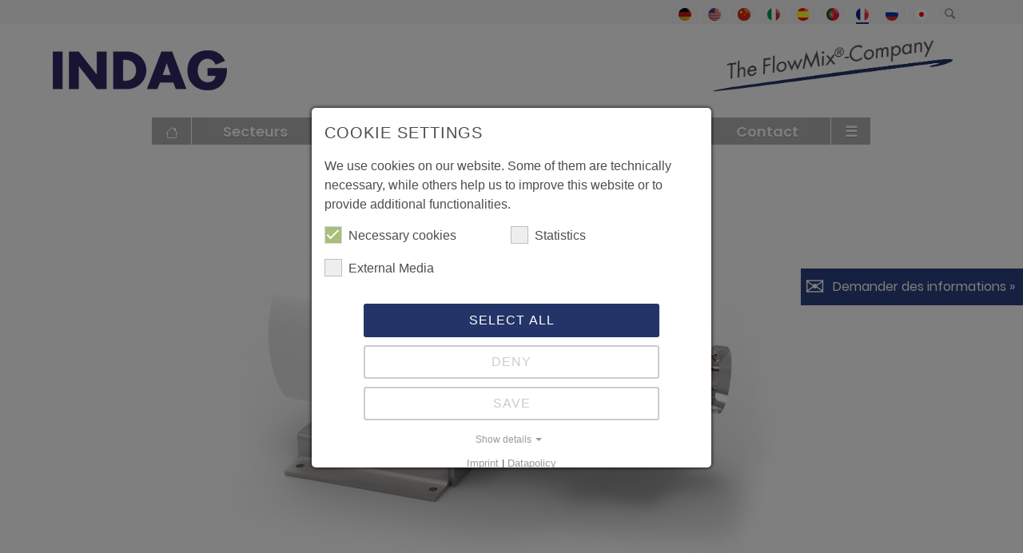

--- FILE ---
content_type: text/html; charset=utf-8
request_url: https://indag.com/fr/produits/produits-food/dlm/h-food
body_size: 15346
content:
<!DOCTYPE html>
<html dir="ltr" lang="fr-FR">
<head>

<meta charset="utf-8">
<!-- 
	This website is powered by TYPO3 - inspiring people to share!
	TYPO3 is a free open source Content Management Framework initially created by Kasper Skaarhoj and licensed under GNU/GPL.
	TYPO3 is copyright 1998-2025 of Kasper Skaarhoj. Extensions are copyright of their respective owners.
	Information and contribution at https://typo3.org/
-->


<link rel="icon" href="/fileadmin/templates/images/favicon.ico" type="image/vnd.microsoft.icon">

<meta http-equiv="x-ua-compatible" content="IE=edge" />
<meta name="generator" content="TYPO3 CMS" />
<meta http-equiv="expires" content="never" />
<meta name="robots" content="INDEX,FOLLOW,ARCHIVE" />
<meta name="viewport" content="width=device-width, initial-scale=1, shrink-to-fit=no" />
<meta name="description" content="INDAG – die FlowMix Company. Dynamische kontinuierliche Inline Mischer für homogene Mischungen, Emulsionen und Dispersionen." />
<meta name="twitter:card" content="summary" />
<meta name="page-topic" content="Dienstleistung" />
<meta name="audience" content="Alle" />
<meta name="mssmarttagspreventparsing" content="true" />
<meta name="apple-mobile-web-app-capable" content="true" />
<meta name="apple-mobile-web-app-status-bar-style" content="default" />


<link rel="stylesheet" href="/typo3temp/assets/compressed/merged-42efb681e14efd19113cdc538f48cb98-23844f7be1400713e07a3362466f99fc.css?1755169072" media="all">






<title>INDAG Maschinenbau GmbH&nbsp;&#x007C;&nbsp;Mélange à fort cisaillement pour l'émulsification et la dispersion</title>  
<script src="/fileadmin/templates/js/jquery.min.js" type="text/javascript"></script>
<!-- Matomo Tag Manager --><script> var _mtm = window._mtm = window._mtm || []; _mtm.push({'mtm.startTime': (new Date().getTime()), 'event': 'mtm.Start'}); var d=document, g=d.createElement('script'), s=d.getElementsByTagName('script')[0]; g.async=true; g.src='https://piwik.jan-pietruska.com/js/container_WEFduZRk.js'; s.parentNode.insertBefore(g,s); </script><!-- End Matomo Tag Manager -->
<!-- Google tag (gtag.js) -->
<script async src="https://www.googletagmanager.com/gtag/js?id=AW-11379573009"></script>
<script>
  window.dataLayer = window.dataLayer || [];
  function gtag(){dataLayer.push(arguments);}
  gtag('js', new Date());

  gtag('config', 'AW-11379573009');
</script>

<script>
  gtag('config', 'AW-11379573009/UxdpCO33nPYYEJGCmrIq', {
    'phone_conversion_number': '+49 4124 9876 – 0'
  });
</script>

<!-- Google Tag Manager -->
<script>(function(w,d,s,l,i){w[l]=w[l]||[];w[l].push({'gtm.start':
new Date().getTime(),event:'gtm.js'});var f=d.getElementsByTagName(s)[0],
j=d.createElement(s),dl=l!='dataLayer'?'&l='+l:'';j.async=true;j.src=
'https://www.googletagmanager.com/gtm.js?id='+i+dl;f.parentNode.insertBefore(j,f);
})(window,document,'script','dataLayer','GTM-N76SQ49D');</script>
<!-- End Google Tag Manager -->

<link rel="canonical" href="https://indag.com/fr/produits/produits-food/dlm/h-food"/>

<link rel="alternate" hreflang="de-DE" href="https://indag.com/produkte/mischer-fuer-die-lebensmittelindustrie/dlm-h-inline-homogenisator"/>
<link rel="alternate" hreflang="en" href="https://indag.com/en/products/dlm-h-food"/>
<link rel="alternate" hreflang="zh-CN" href="https://indag.com/zh/%E4%BA%A7%E5%93%81/%E9%A3%9F%E5%93%81%E5%B7%A5%E4%B8%9A%E6%B7%B7%E5%90%88%E5%99%A8/dlm/h-%E5%9C%A8%E7%BA%BF%E5%9D%87%E5%8C%96%E5%99%A8"/>
<link rel="alternate" hreflang="it-IT" href="https://indag.com/it/prodotti/miscelatori-per-lindustria-alimentare/dlm/h-alimentare"/>
<link rel="alternate" hreflang="es-ES" href="https://indag.com/es/productos/productos-para-alimentacion/dlm/h-alimentacion"/>
<link rel="alternate" hreflang="pt-PT" href="https://indag.com/pt/produtos/produtos-alimentares/alimentar-dlm/h"/>
<link rel="alternate" hreflang="ja-JP" href="https://indag.com/ja/%E8%A3%BD%E5%93%81/%E9%A3%9F%E5%93%81%E7%94%A3%E6%A5%AD%E7%94%A8%E3%83%9F%E3%82%AD%E3%82%B5%E3%83%BC/dlm/h-%E9%A3%9F%E5%93%81"/>
<link rel="alternate" hreflang="fr-FR" href="https://indag.com/fr/produits/produits-food/dlm/h-food"/>
<link rel="alternate" hreflang="ru-RU" href="https://indag.com/ru/oborudovanie/produkty-pitanija/dlm/h-food"/>
<link rel="alternate" hreflang="x-default" href="https://indag.com/produkte/mischer-fuer-die-lebensmittelindustrie/dlm-h-inline-homogenisator"/>
<script data-ignore="1">const cookieConsentConfiguration = JSON.parse('{"cookieName":"cookie_consent","expiryDays":365,"hideOnInit":false,"pushConsentToTagManager":false,"lazyloading":false,"lazyloadingTimeout":120,"containerId":"cookie-consent"}');</script>
</head>
<body class="drawer drawer--right cat" id="page-86">

        <div class="clearfix" id="wrapper">
            <header class="clearfix" id="header">
                <div id="header-meta">
                    <div class="container">
                        <nav class="sub_menu">
                            <ul class="menu" id="top-menu">
                                <li><a href="/produkte/mischer-fuer-die-lebensmittelindustrie/dlm-h-inline-homogenisator" hreflang="de-DE"><img alt="DE" src="/fileadmin/templates/images/de_DE.png" title="Deutsch"></a></li><li><a href="/en/products/dlm-h-food" hreflang="en-GB"><img alt="EN" src="/fileadmin/templates/images/en_US.png" title="English"></a></li><li><a href="/zh/%E4%BA%A7%E5%93%81/%E9%A3%9F%E5%93%81%E5%B7%A5%E4%B8%9A%E6%B7%B7%E5%90%88%E5%99%A8/dlm/h-%E5%9C%A8%E7%BA%BF%E5%9D%87%E5%8C%96%E5%99%A8" hreflang="zh-CN"><img alt="ZN" src="/fileadmin/templates/images/zn_CN.png" title="Chinese"></a></li><li><a href="/it/prodotti/miscelatori-per-lindustria-alimentare/dlm/h-alimentare" hreflang="it-IT"><img alt="IT" src="/fileadmin/templates/images/it_IT.png" title="Italian"></a></li><li><a href="/es/productos/productos-para-alimentacion/dlm/h-alimentacion" hreflang="es-ES"><img alt="ES" src="/fileadmin/templates/images/es_ES.png" title="Spanish"></a></li><li><a href="/pt/produtos/produtos-alimentares/alimentar-dlm/h" hreflang="pt-PT"><img alt="PT" src="/fileadmin/templates/images/pt_PT.png" title="Portuguese"></a></li><li class="current-lang"><a href="/fr/produits/produits-food/dlm/h-food" hreflang="fr-FR"><img alt="FR" src="/fileadmin/templates/images/fr_FR.png" title="French"></a></li><li><a href="/ru/oborudovanie/produkty-pitanija/dlm/h-food" hreflang="ru-RU"><img alt="RU" src="/fileadmin/templates/images/ru_RU.png" title="Russian"></a></li><li><a href="/ja/%E8%A3%BD%E5%93%81/%E9%A3%9F%E5%93%81%E7%94%A3%E6%A5%AD%E7%94%A8%E3%83%9F%E3%82%AD%E3%82%B5%E3%83%BC/dlm/h-%E9%A3%9F%E5%93%81" hreflang="ja-JP"><img alt="JA" src="/fileadmin/templates/images/jp_JP.png" title="Japanese"></a></li>
                                
                                
								<li>
									<a class="search-tooltip" href='#' title="<form class='form-inline'> <div class='input-group'> <input class='form-control' type='text' id='s' name='s' value='' placeholder='Search'> <button id='searchsubmit' class='btn btn-outline-success' type='submit'><i class='icon-search'></i></button></div> </form>"><i class="icon-search"></i></a>
								</li>
                            </ul>
                        </nav>
                    </div>
                </div>

                <div class="container">
					<form method="post" id="search-field" action="/fr/search?tx_indexedsearch_pi2%5Baction%5D=search&amp;tx_indexedsearch_pi2%5Bcontroller%5D=Search&amp;cHash=e475fc417a2582748b50302bd0bb7b14">
<div>
<input type="hidden" name="tx_indexedsearch_pi2[__referrer][@extension]" value="" />
<input type="hidden" name="tx_indexedsearch_pi2[__referrer][@controller]" value="Standard" />
<input type="hidden" name="tx_indexedsearch_pi2[__referrer][@action]" value="index" />
<input type="hidden" name="tx_indexedsearch_pi2[__referrer][arguments]" value="YTowOnt9bd0b667df9e85a5eb8b89d8afd94e770b9fef610" />
<input type="hidden" name="tx_indexedsearch_pi2[__referrer][@request]" value="{&quot;@extension&quot;:null,&quot;@controller&quot;:&quot;Standard&quot;,&quot;@action&quot;:&quot;index&quot;}13823b363a31cecde904445157d27685b5a6dfc8" />
<input type="hidden" name="tx_indexedsearch_pi2[__trustedProperties]" value="{&quot;search&quot;:{&quot;_sections&quot;:1,&quot;_freeIndexUid&quot;:1,&quot;pointer&quot;:1,&quot;ext&quot;:1,&quot;searchType&quot;:1,&quot;defaultOperand&quot;:1,&quot;mediaType&quot;:1,&quot;sortOrder&quot;:1,&quot;group&quot;:1,&quot;languageUid&quot;:1,&quot;desc&quot;:1,&quot;numberOfResults&quot;:1,&quot;extendedSearch&quot;:1,&quot;sword&quot;:1,&quot;submitButton&quot;:1}}e473df1f3bb70ff72e7945c643c33d2d3727c10c" />
</div>

						<div class="container search-container">
							<div class="tx-indexedsearch-hidden-fields">
								 <input type="hidden" name="tx_indexedsearch_pi2[search][_sections]" value="0" />
								 <input id="tx_indexedsearch_freeIndexUid" type="hidden" name="tx_indexedsearch_pi2[search][_freeIndexUid]" value="_" />
								 <input id="tx_indexedsearch_pointer" type="hidden" name="tx_indexedsearch_pi2[search][pointer]" value="0" />
								 <input type="hidden" name="tx_indexedsearch_pi2[search][ext]" value="" />
								 <input type="hidden" name="tx_indexedsearch_pi2[search][searchType]" value="1" />
								 <input type="hidden" name="tx_indexedsearch_pi2[search][defaultOperand]" value="0" />
								 <input type="hidden" name="tx_indexedsearch_pi2[search][mediaType]" value="-1" />
								 <input type="hidden" name="tx_indexedsearch_pi2[search][sortOrder]" value="rank_flag" />
								 <input type="hidden" name="tx_indexedsearch_pi2[search][group]" value="" />
								 <input type="hidden" name="tx_indexedsearch_pi2[search][languageUid]" value="-1" />
								 <input type="hidden" name="tx_indexedsearch_pi2[search][desc]" value="" />
								 <input type="hidden" name="tx_indexedsearch_pi2[search][numberOfResults]" value="100" />
								 <input type="hidden" name="tx_indexedsearch_pi2[search][extendedSearch]" value="" />
							 </div>
							 <input placeholder="Ihr Suchbegriff..." class="form-control tx-indexedsearch-searchbox-sword" id="tx-indexedsearch-searchbox-sword" type="text" name="tx_indexedsearch_pi2[search][sword]" />
							 <input type="hidden" name="tx_indexedsearch_pi2[search][submitButton]" value="Suchen" />
							<div class="tx-indexedsearch-search-submit">
								<input class="tx-indexedsearch-searchbox-button" id="tx-indexedsearch-searchbox-button-submit" type="submit" value="" name="tx_indexedsearch_pi2[search][submitButton]" />
							</div>
							<div class="search-close">
							<span>schließen</span>
							<img src="/fileadmin/templates/images/cancel.svg" class="close-icon" alt="Suche schließen Icon">
							</div>
						 </div>
					   </form>
                    <div class="row">
                        <div class="col-12 middle">
                            <div class="logo">
                                <a title="Indag.com" href="/fr/">
                                    
                                    <img alt="" class="img-fluid" src="/fileadmin/templates/images/INDAG-Maschinenbau-GmbH-Logo_claim-n.png">
                                </a>
                            </div>

                            <div class="second-logo">
                                
                                <img alt="" class="img-fluid" src="/fileadmin/templates/images/FlowMix_Logo_2015.png">
                            </div>

                            <div class="txt">NAVIGATION</div>
                        </div>
                        <div class="col-12 desktop-nav">
                            <ul class="sm sm-blue" id="main-menu">
								<li class="home-link">
									 <a title="Home" href="/fr/">
										<img src="/fileadmin/templates/images/home.svg" alt="Home Icon" width="16" height="16">
									</a>
								</li>
								<li class="ifsub"><a href="/fr/secteurs" title="Secteurs">Secteurs</a><ul><li class="ifsub"><a href="/fr/secteurs/secteurs-food" title="Secteurs FOOD">Secteurs FOOD</a><ul><li><a href="/fr/secteurs/secteurs-food/produits-laitiers" title="Produits laitiers">Produits laitiers</a></li><li><a href="/fr/secteurs/secteurs-food/confiserie" title="Confiserie">Confiserie</a></li><li><a href="/fr/secteurs/secteurs-food/produits-alimentaires" title="Produits Alimentaires">Produits Alimentaires</a></li><li><a href="/fr/secteurs/secteurs-food/boissons" title="Boissons">Boissons</a></li><li><a href="/fr/secteurs/secteurs-food/produits-de-boulangerie" title="Produits de Boulangerie">Produits de Boulangerie</a></li></ul></li><li class="ifsub"><a href="/fr/secteurs/secteurs-nonfood" title="Secteurs NONFOOD">Secteurs NONFOOD</a><ul><li><a href="/fr/secteurs/secteurs-nonfood/chimie" title="Chimie">Chimie</a></li><li><a href="/fr/secteurs/secteurs-nonfood/plastique" title="Plastique">Plastique</a></li><li><a href="/fr/secteurs/secteurs-nonfood/cosmetiques" title="Cosmetiques">Cosmetiques</a></li><li><a href="/fr/secteurs/secteurs-nonfood/environnement" title="Environnement">Environnement</a></li></ul></li></ul></li><li class="ifsub active"><a href="/fr/produits" title="Produits">Produits</a><ul><li class="ifsub active"><a href="/fr/produits/produits-food" title="Mélangeurs pour l&#039;industrie alimentaire">Mélangeurs pour l'industrie alimentaire</a><ul><li><a href="/fr/produits/produits-food/dlm/m-food" title="DLM/M - Mélangeur en ligne doux">DLM/M - Mélangeur en ligne doux<span class="subtitle">Mélange doux avec des éléments de mélange à pales pour les produits sensibles au cisaillement</span></a></li><li><a href="/fr/produits/produits-food/dlm/p-food" title="DLM/P - Mélangeur dynamique en ligne">DLM/P - Mélangeur dynamique en ligne<span class="subtitle">Mélange dynamique avec des éléments type "Pin" pour les produits sensibles au cisaillement</span></a></li><li><a href="/fr/produits/produits-food/dlm/s-food" title="DLM/S - Mélangeur intensif en ligne">DLM/S - Mélangeur intensif en ligne<span class="subtitle">Mélange intensif avec des éléments en étoile pour des applications de mélange difficiles</span></a></li><li class="active"><a href="/fr/produits/produits-food/dlm/h-food" title="DLM/H - Homogénéisateur en ligne">DLM/H - Homogénéisateur en ligne<span class="subtitle">Mélange à fort cisaillement pour l'émulsification et la dispersion</span></a></li><li><a href="/fr/produits/produits-food/dlm/fs-food" title="DLM/FS - Mélangeur en ligne solide-liquide">DLM/FS - Mélangeur en ligne solide-liquide<span class="subtitle">Mélange homogène et continu de solides et de liquides</span></a></li><li><a href="/fr/produits/produits-food/translate-to-fr-dlm/s-007-mini-labor-und-pilotanlagen-mischer" title="DLM/S-007 Mini - Mélangeurs pour laboratoires et lignes de production pilotes">DLM/S-007 Mini - Mélangeurs pour laboratoires et lignes de production pilotes<span class="subtitle">Mélangeur idéal pour les essais en laboratoire et lignes pilotes, du mélange délicat à intensif</span></a></li><li><a href="/fr/produits/produits-food/dlm/m-eco-melangeur-en-ligne-doux" title="DLM/M ECO - Mélangeur en ligne doux">DLM/M ECO - Mélangeur en ligne doux<span class="subtitle">Mélange doux avec des éléments de mélange à pales pour les produits sensibles au cisaillement</span></a></li></ul></li><li class="ifsub"><a href="/fr/produits/produits-nonfood" title="Mélangeurs pour l&#039;industrie non-alimentaire">Mélangeurs pour l'industrie non-alimentaire</a><ul><li><a href="/fr/produkte/nonfood-produkte/dlm/m-nonfood" title="DLM/M - Mélangeur en ligne doux">DLM/M - Mélangeur en ligne doux<span class="subtitle">Mélange doux avec des éléments de mélange à pales pour les produits sensibles au cisaillement</span></a></li><li><a href="/fr/produkte/nonfood-produkte/dlm/p-nonfood" title="DLM/P - Mélangeur dynamique en ligne">DLM/P - Mélangeur dynamique en ligne<span class="subtitle">Mélange dynamique avec des éléments  type "Pin" pour les produits sensibles au cisaillement</span></a></li><li><a href="/fr/produkte/nonfood-produkte/dlm/s-nonfood" title="DLM/S - Mélangeur intensif en ligne">DLM/S - Mélangeur intensif en ligne<span class="subtitle">Mélange intensif avec des éléments en étoile pour des applications de mélange difficiles</span></a></li><li><a href="/fr/produkte/nonfood-produkte/dlm/h-nonfood" title="DLM/H - Homogénéisateur en ligne">DLM/H - Homogénéisateur en ligne<span class="subtitle">Mélange à fort cisaillement pour l'émulsification et la dispersion</span></a></li><li><a href="/fr/produkte/nonfood-produkte/dlm/fs-nonfood" title="DLM/FS - Mélangeur en ligne solide-liquide">DLM/FS - Mélangeur en ligne solide-liquide<span class="subtitle">Mélange homogène et continu de solides et de liquides</span></a></li><li><a href="/fr/produits/produits-nonfood/dlm/s-007-mini-melangeurs-pour-laboratoires-et-lignes-de-production-pilotes" title="DLM/S 007 Mini - Mélangeurs pour laboratoires et lignes de production pilotes">DLM/S 007 Mini - Mélangeurs pour laboratoires et lignes de production pilotes<span class="subtitle">Mélangeur idéal pour les essais en laboratoire et lignes pilotes, du mélange délicat à intensif</span></a></li><li><a href="/fr/produkte/nonfood-produkte/dlm/s-hp-nonfood" title="DLM/S HP - Mélangeur en ligne haute pression">DLM/S HP - Mélangeur en ligne haute pression<span class="subtitle">Mélange à haute pression pour les produits à haute viscosité produits de l'industrie du plastique et des polymères</span></a></li><li><a href="/fr/produkte/nonfood-produkte/dlm/ks-nonfood" title="DLM/KS - Mélangeur en ligne pour hydrolyse">DLM/KS - Mélangeur en ligne pour hydrolyse<span class="subtitle">Hydrolyse efficace des boues d'épuration</span></a></li><li><a href="/fr/produkte/nonfood-produkte/flowmix-md" title="FlowMix® MD - Unité de dissolution de polymères">FlowMix® MD - Unité de dissolution de polymères<span class="subtitle">Préparation efficace de la solution de polymère</span></a></li></ul></li><li><a href="/fr/produits/galerie-de-produits" title="Galerie de produits">Galerie de produits</a></li></ul></li><li><a href="/fr/videos" title="Videos">Videos</a></li><li class="ifsub"><a href="/fr/societe" title="Société">Société</a><ul><li><a href="/fr/societe/historique" title="Historique">Historique</a></li><li><a href="/fr/societe/site" title="Site">Site</a></li><li><a href="/fr/societe/ligne-directrice" title="Ligne Directrice">Ligne Directrice</a></li><li><a href="/fr/societe/certification" title="Certification">Certification</a></li><li><a href="/fr/default-3606df3b57/carrieres" title="Carrieres">Carrieres</a></li></ul></li><li><a href="/fr/contact" title="Contact">Contact</a></li><li class="ifsub"><a href="/fr/default-3606df3b57/partenaires" title="☰">☰</a><ul><li><a href="/fr/default-3606df3b57/partenaires" title="Partenaires">Partenaires</a></li><li><a href="/fr/case-studies" title="Case studies">Case studies</a></li><li><a href="/fr/default-0053211a30/mixing-technology" title="Mixing technology">Mixing technology</a></li><li><a href="/fr/default-12ba011b48/actualites" title="Actualités">Actualités</a></li><li><a href="/fr/default-12ba011b48/salons" title="Salons">Salons</a></li><li class="ifsub"><a href="/fr/default-3606df3b57/sav" title="SAV">SAV</a><ul><li><a href="/fr/default-3606df3b57/sav/mise-en-service" title="Mise en Service">Mise en Service</a></li><li><a href="/fr/default-3606df3b57/sav/maintenance" title="Maintenance">Maintenance</a></li><li><a href="/fr/default-3606df3b57/sav/reparation" title="Reparation">Reparation</a></li><li><a href="/fr/default-3606df3b57/sav/pieces-de-rechange" title="Pieces de Rechange">Pieces de Rechange</a></li></ul></li><li><a href="/fr/default-3606df3b57/telechargements" title="Téléchargements">Téléchargements</a></li><li><a href="/fr/default-3606df3b57/carrieres" title="Carrieres">Carrieres</a></li></ul></li>
							</ul>
                        </div>
                    </div>
                </div>
            </header>

            <div class="nav-wrapper clearfix">
                <div class="container">
                    <div class="row">
						<!-- Breadcrumb Header-->
						<div class="col-12 breadcrumb-header">
							
									<div id="breadcrumb">
										
											<nav aria-label="breadcrumb" class="breadcrumb">
													
														
																<a href="/fr/">Accueil</a>
															
													
														
																<a href="/fr/produits">Produits</a>
															
													
														
																<a href="/fr/produits/produits-food">Mélangeurs pour l&#039;industrie alimentaire</a>
															
													
														
																DLM/H - Homogénéisateur en ligne
															
													
											</nav>
										
									</div>
								
						</div>

                        <div class="col-12">
                            <div>
                                <button class="drawer-toggle drawer-hamburger" type="button">
                                    <span class="sr-only">toggle navigation</span>
                                    <span class="drawer-hamburger-icon"></span>
                                </button>
                            </div>
                        </div>
                    </div>
                </div>
            </div>

            <nav class="drawer-nav">
                <div class="drawer-menu-wrapper">
                    <ul class="drawer-menu"><li class="has-submenu"><a href="/fr/secteurs" class="drawer-menu-item">Secteurs</a><ul class="submenu-show"><li><a href="/fr/secteurs/secteurs-food" class="drawer-menu-item">Secteurs FOOD</a><ul class="submenu-show"><li><a href="/fr/secteurs/secteurs-food/produits-laitiers" class="drawer-menu-item">Produits laitiers</a></li><li><a href="/fr/secteurs/secteurs-food/confiserie" class="drawer-menu-item">Confiserie</a></li><li><a href="/fr/secteurs/secteurs-food/produits-alimentaires" class="drawer-menu-item">Produits Alimentaires</a></li><li><a href="/fr/secteurs/secteurs-food/boissons" class="drawer-menu-item">Boissons</a></li><li><a href="/fr/secteurs/secteurs-food/produits-de-boulangerie" class="drawer-menu-item">Produits de Boulangerie</a></li></ul></li><li><a href="/fr/secteurs/secteurs-nonfood" class="drawer-menu-item">Secteurs NONFOOD</a><ul class="submenu-show"><li><a href="/fr/secteurs/secteurs-nonfood/chimie" class="drawer-menu-item">Chimie</a></li><li><a href="/fr/secteurs/secteurs-nonfood/plastique" class="drawer-menu-item">Plastique</a></li><li><a href="/fr/secteurs/secteurs-nonfood/cosmetiques" class="drawer-menu-item">Cosmetiques</a></li><li><a href="/fr/secteurs/secteurs-nonfood/environnement" class="drawer-menu-item">Environnement</a></li></ul></li></ul><span class="expander"></span></li><li class="active"><a href="/fr/produits" class="drawer-menu-item">Produits</a><ul class="submenu-show"><li><a href="/fr/produits/produits-food" class="active">Mélangeurs pour l'industrie alimentaire</a><ul class="submenu-show"><li><a href="/fr/produits/produits-food/dlm/m-food" class="drawer-menu-item">DLM/M - Mélangeur en ligne doux</a></li><li><a href="/fr/produits/produits-food/dlm/p-food" class="drawer-menu-item">DLM/P - Mélangeur dynamique en ligne</a></li><li><a href="/fr/produits/produits-food/dlm/s-food" class="drawer-menu-item">DLM/S - Mélangeur intensif en ligne</a></li><li class="active"><a href="/fr/produits/produits-food/dlm/h-food" class="active">DLM/H - Homogénéisateur en ligne</a></li><li><a href="/fr/produits/produits-food/dlm/fs-food" class="drawer-menu-item">DLM/FS - Mélangeur en ligne solide-liquide</a></li><li><a href="/fr/produits/produits-food/translate-to-fr-dlm/s-007-mini-labor-und-pilotanlagen-mischer" class="drawer-menu-item">DLM/S-007 Mini - Mélangeurs pour laboratoires et lignes de production pilotes</a></li><li><a href="/fr/produits/produits-food/dlm/m-eco-melangeur-en-ligne-doux" class="drawer-menu-item">DLM/M ECO - Mélangeur en ligne doux</a></li></ul></li><li><a href="/fr/produits/produits-nonfood" class="drawer-menu-item">Mélangeurs pour l'industrie non-alimentaire</a><ul class="submenu-show"><li><a href="/fr/produkte/nonfood-produkte/dlm/m-nonfood" class="drawer-menu-item">DLM/M - Mélangeur en ligne doux</a></li><li><a href="/fr/produkte/nonfood-produkte/dlm/p-nonfood" class="drawer-menu-item">DLM/P - Mélangeur dynamique en ligne</a></li><li><a href="/fr/produkte/nonfood-produkte/dlm/s-nonfood" class="drawer-menu-item">DLM/S - Mélangeur intensif en ligne</a></li><li><a href="/fr/produkte/nonfood-produkte/dlm/h-nonfood" class="drawer-menu-item">DLM/H - Homogénéisateur en ligne</a></li><li><a href="/fr/produkte/nonfood-produkte/dlm/fs-nonfood" class="drawer-menu-item">DLM/FS - Mélangeur en ligne solide-liquide</a></li><li><a href="/fr/produits/produits-nonfood/dlm/s-007-mini-melangeurs-pour-laboratoires-et-lignes-de-production-pilotes" class="drawer-menu-item">DLM/S 007 Mini - Mélangeurs pour laboratoires et lignes de production pilotes</a></li><li><a href="/fr/produkte/nonfood-produkte/dlm/s-hp-nonfood" class="drawer-menu-item">DLM/S HP - Mélangeur en ligne haute pression</a></li><li><a href="/fr/produkte/nonfood-produkte/dlm/ks-nonfood" class="drawer-menu-item">DLM/KS - Mélangeur en ligne pour hydrolyse</a></li><li><a href="/fr/produkte/nonfood-produkte/flowmix-md" class="drawer-menu-item">FlowMix® MD - Unité de dissolution de polymères</a></li></ul></li><li><a href="/fr/produits/galerie-de-produits" class="drawer-menu-item">Galerie de produits</a></li></ul><span class="expander"></span></li><li><a href="/fr/videos" class="drawer-menu-item">Videos</a></li><li class="has-submenu"><a href="/fr/societe" class="drawer-menu-item">Société</a><ul class="submenu-show"><li><a href="/fr/societe/historique" class="drawer-menu-item">Historique</a></li><li><a href="/fr/societe/site" class="drawer-menu-item">Site</a></li><li><a href="/fr/societe/ligne-directrice" class="drawer-menu-item">Ligne Directrice</a></li><li><a href="/fr/societe/certification" class="drawer-menu-item">Certification</a></li><li><a href="/fr/default-3606df3b57/carrieres" class="drawer-menu-item">Carrieres</a></li></ul><span class="expander"></span></li><li><a href="/fr/contact" class="drawer-menu-item">Contact</a></li><li><a href="/fr/default-3606df3b57/partenaires" class="drawer-menu-item">Partenaires</a></li><li><a href="/fr/case-studies" class="drawer-menu-item">Case studies</a></li><li><a href="/fr/default-0053211a30/mixing-technology" class="drawer-menu-item">Mixing technology</a></li><li><a href="/fr/default-12ba011b48/actualites" class="drawer-menu-item">Actualités</a></li><li><a href="/fr/default-12ba011b48/salons" class="drawer-menu-item">Salons</a></li><li><a href="/fr/default-3606df3b57/sav" class="drawer-menu-item">SAV</a></li><li><a href="/fr/default-3606df3b57/telechargements" class="drawer-menu-item">Téléchargements</a></li><li><a href="/fr/default-3606df3b57/carrieres" class="drawer-menu-item">Carrieres</a></li></ul>
                </div>
            </nav>
        </div>

        <main class="container-fluid no-padd clearfix">
			
        <div class="banner"><img src="/fileadmin/Ablage/Produkte/DLM_H_Food/DLM_H_keyshot_weiss_food_2021_web.jpg" width="2000" height="870"  class="img-fluid img-banner"  alt=""  border="0"></div>
    

			
					<div id="breadcrumb">
						<div class="container">
						
							<nav aria-label="breadcrumb" class="breadcrumb">
								
									
										
												
													<a href="/fr/">Accueil</a>
												
											
									
										
												
													<a href="/fr/produits">Produits</a>
												
											
									
										
												
													<a href="/fr/produits/produits-food">Mélangeurs pour l&#039;industrie alimentaire</a>
												
											
									
										
												DLM/H - Homogénéisateur en ligne
											
									
								
							</nav>
						
						</div>
					</div>
				
            <section  class="yellow-bg grey-text ">
    <div class="container">
        
    
        <div class="col-lg-8 offset-lg-2 dce">
	<h1 class="text-center white-text">DLM/H<br>Homogénéisateur en ligne</h1>
	<p class="text-center grey-text">Mélange à fort cisaillement pour l'émulsification et la dispersion</p>
</div>
    

    </div>
</section>

<section  class="clearfix ">
    <div class="container">
        
    
        
	
	<div class="row   ">
		
	
	
	
	

	
	

	<div class="col-12 col-sm-12 col-md-6   ">
	    
	        
    

            <div id="c4752" class="frame frame-default frame-type-textpic frame-layout-0 frame-space-before-large">
                
                
                    



                
                

    
        

    



    


                

    <div class="ce-textpic ce-center ce-below">
        

        
                
            

        
            

    <div class="ce-gallery" data-ce-columns="1" data-ce-images="1">
        
            <div class="ce-outer">
                <div class="ce-inner">
        
        
            <div class="ce-row">
                
                    
                        <div class="ce-column">
                            

        
<figure class="image">
    
            
                    
<img class="image-embed-item" title="INDAG DLM/H" alt="INDAG DLM/H" src="/fileadmin/_processed_/6/b/csm_Fliessb_DLM_H_mBezeichnung_6923d5ce3a.jpg" width="569" height="282" loading="lazy" />


                
        
    
</figure>


    


                        </div>
                    
                
            </div>
        
        
                </div>
            </div>
        
    </div>



        
    </div>


                
                    



                
                
                    



                
            </div>

        


	    
	</div>

    	
	
	
	
	

	
	

	<div class="col-12 col-sm-12 col-md-6   ">
	    
	        
    

            <div id="c4751" class="frame frame-default frame-type-text frame-layout-0">
                
                
                    



                
                
                    

    



                
                

    <p>L'homogénéisateur en ligne de type DLM/H est utilisé pour émulsifier, disperser, broyer et mélanger efficacement des liquides et des solides. C'est ainsi que, par exemple dans la production de cosmétiques, de l'huile, de l'eau et de l'émulsifiant sont réunis pour former une émulsion stable. De la mayonnaise est préparée à partir d'huile, d'une solution de vinaigre et d'œuf par un homogénéisateur de type DLM/H. Des tailles de gouttelettes inférieures à 1 µm sont atteintes à des vitesses circonférentielles du rotor &gt; 20 m/s et avec des écartements extrêmement étroits. Un autre exemple d'utilisation d'un homogénéisateur est le mélange d'acide phosphorique ou d'acide citrique avec de l'huile végétale à des fins de débourbage. Le DLM/H permet également de broyer des solides dans des liquides, comme des morceaux d'oignons ou de maïs.</p>
<p>&nbsp;</p>
<h2>Avantages du DLM/H</h2><ul> 	<li>Excellent auto-nettoyage pendant&nbsp;le process CIP</li> 	<li>Apport côntrolé et efficace de l’énergie&nbsp;de mélange</li> 	<li>Modulable en fonction du process</li> 	<li>Conception hygiènique, selon les normes</li> 	<li>Disponible en version double enveloppe, hautes températures, hautes pressions</li> </ul>


                
                    



                
                
                    



                
            </div>

        


	    
	</div>

	</div>




    

    </div>
</section>

<div id="dlm-bg-img" class="dce" style="background-image: url('/fileadmin/Ablage/Produkte/DLM_H_Food/INDAG-DLM-H-hintergrund.jpg')"><div class="container" style="height: 450px;"></div></div><section  class="clearfix ">
    <div class="container">
        
    
        
	
	<div class="row   ">
		
	
	
	
	

	
	

	<div class="col-12 col-sm-12 col-md-6   ">
	    
	        
    

            <div id="c4757" class="frame frame-default frame-type-textpic frame-layout-0 frame-space-after-small">
                
                
                    



                
                

    
        

    



    


                

    <div class="ce-textpic ce-left ce-below">
        

        
                <div class="ce-bodytext">
                    
                    <h2>Technologie du DLM/H</h2>
<p>L'homogénéisateur en ligne de type DLM/H comporte un rotor et un stator. Ceux-ci sont équipés d'éléments mélangeurs et de cisaillement disposés axialement. Le stator peut être réalisé en modèle pouvant être refroidi et chauffé. Les mélangeurs ont une structure modulaire et sont disponibles en cinq diamètres avec respectivement 2 ou 3 niveaux de mélange. Le DLM/H est proposé sous forme de modèle en bloc (KB) et de modèle sur fondation (LB). Dans le modèle en bloc, le rotor est supporté par l'arbre entraîné du moteur. Dans le modèle sur fondation, le rotor est supporté par son propre corps de palier. Avec un corps de palier spécifique, il est possible de réaliser des intervalles de cisaillement plus étroits et d'obtenir un effet de cisaillement plus intensif.</p>
<p>L'homogénéisateur DLM/H pourvu de son propre corps de palier peut être équipé de n'importe quel moteur vendu dans le commerce. Chaque mélangeur peut au choix être équipé d'une garniture mécanique à simple effet ou à double effet.</p>
                </div>
            

        
            

    <div class="ce-gallery" data-ce-columns="1" data-ce-images="1">
        
        
            <div class="ce-row">
                
                    
                        <div class="ce-column">
                            

        
<figure class="image">
    
            
                    
<img class="image-embed-item" title="INDAG DLM/H" alt="INDAG DLM/H" src="/fileadmin/_processed_/b/9/csm_INDAG_DLM_HomogenisatorFood_f7aab4416a.jpg" width="569" height="431" loading="lazy" />


                
        
    
</figure>


    


                        </div>
                    
                
            </div>
        
        
    </div>



        
    </div>


                
                    



                
                
                    



                
            </div>

        


	    
	</div>

    	
	
	
	
	

	
	

	<div class="col-12 col-sm-12 col-md-6   txt-wrapper">
	    
	        
    

            <div id="c4756" class="frame frame-default frame-type-text frame-layout-0">
                
                
                    



                
                
                    

    



                
                

    <p><strong>Type d'installation</strong><br> Horizontale ou verticale possible</p>
<p><strong>Niveaux de pression</strong><br> 6 bars, 10 bars, 16 bars, 25 bars, 40 bars</p>
<p><strong>Matériau</strong><br> 1.4301 (AISI 304), 1.4404 (AISI 316 L)</p>
<p><strong>Joints</strong><br> Garniture mécanique à simple et double effet, également en modèle aseptique</p>
<p><strong>Raccords</strong><br> Filetage laiterie conforme à DIN 11851, DIN 11864, Tri Clamp, SMS</p>
<p><strong>Vitesses de rotation</strong><br> 1&nbsp;500 rpm à 6&nbsp;000 rpm</p>
<p><strong>Capacités</strong><br> 50 l/h à 120 000 l/h</p>
<p><strong>Températures</strong><br> 0 °C à 200 °C</p>
<p><strong>Viscosités</strong><br> 1 mPas à 500&nbsp;000 mPas</p>


                
                    



                
                
                    



                
            </div>

        


	    
	</div>

	</div>




    

    </div>
</section>

<section  class="clearfix light-grey-bg">
    <div class="container">
        
    
        
    

            <div id="c4760" class="frame frame-default frame-type-text frame-layout-0">
                
                
                    



                
                
                    

    



                
                

    <h2 class="yellow-text text-center">Gabarits des mélangeurs et capacités du DLM/H</h2>


                
                    



                
                
                    



                
            </div>

        


    
        
    

            <div id="c4761" class="frame frame-default frame-type-text frame-layout-0">
                
                
                    



                
                
                    

    



                
                

    <table class="table table-bordered table-striped"> 	<tbody> 		<tr> 			<td><strong>Type DLM/H... HY**</strong></td> 			<td><strong>Unité</strong></td> 			<td><strong>2</strong></td> 			<td><strong>3</strong></td> 			<td><strong>4</strong></td> 			<td><strong>5</strong></td> 		</tr> 		<tr> 			<td>Capacité*</td> 			<td>l/h</td> 			<td>50-6.000</td> 			<td>500-30.000</td> 			<td>2.000-55.000</td> 			<td>5.000-120.000</td> 		</tr> 		<tr> 			<td>Raccord</td> 			<td>DN</td> 			<td>25-50</td> 			<td>50-65</td> 			<td>80-100</td> 			<td>100-125</td> 		</tr> 		<tr> 			<td>En option</td> 			<td>ASME</td> 			<td>1-2”</td> 			<td>2”-2½”</td> 			<td>3”-4”</td> 			<td>4”-5”</td> 		</tr> 		<tr> 			<td>Capacité*</td> 			<td>kW</td> 			<td>2,2-4,0</td> 			<td>4-11</td> 			<td>11-22</td> 			<td>37,5-75</td> 		</tr> 		<tr> 			<td>Vitesse de rotation*</td> 			<td>1/min</td> 			<td>1.000-6.000</td> 			<td>1.000-5.000</td> 			<td>1.000-3.000</td> 			<td>1.000-3.000</td> 		</tr> 		<tr> 			<td>Niveaux de mélange<br> 			variante compacte</td> 			<td>2</td> 			<td>DLM/H-202 KB</td> 			<td>DLM/H-302 KB</td> 			<td>DLM/H-402 KB</td> 			<td>DLM/H-502 KB</td> 		</tr> 		<tr> 			<td>Niveaux de mélange<br> 			variante à corps de palier</td> 			<td>3</td> 			<td>&nbsp;</td> 			<td>DLM/H-303 LB</td> 			<td>DLM/H-403 LB</td> 			<td>DLM/H-503 LB</td> 		</tr> 	</tbody> 	<caption class="text-center">* La capacité dépend du produit. ** L'identifiant de type HY = modèle alimentaire a été ignoré dans le tableau.<br> 	Sous réserve de modifications techniques</caption> </table>


                
                    



                
                
                    



                
            </div>

        


    

    </div>
</section>

<section  class="clearfix ">
    <div class="container">
        
    
        
    

            <div id="c4763" class="frame frame-default frame-type-text frame-layout-0">
                
                
                    



                
                
                    

    



                
                

    <h2 class="yellow-text text-center">Dimensions du DLM/H avec corps de palier (LB)</h2>


                
                    



                
                
                    



                
            </div>

        


    
        
    

            <div id="c4764" class="frame frame-default frame-type-text frame-layout-0">
                
                
                    



                
                
                    

    



                
                

    <table class="table table-bordered table-striped"> 	<tbody> 		<tr> 			<td><strong>Type</strong></td> 			<td><strong>Unité</strong></td> 			<td><strong>A</strong></td> 			<td><strong>B</strong></td> 			<td><strong>H*</strong></td> 			<td><strong>L*</strong></td> 		</tr> 		<tr> 			<td>DLM/H-202 LB</td> 			<td>mm</td> 			<td>101</td> 			<td>155</td> 			<td>250</td> 			<td>1200</td> 		</tr> 		<tr> 			<td>DLM/H-303 LB</td> 			<td>mm</td> 			<td>147</td> 			<td>175</td> 			<td>312</td> 			<td>1500</td> 		</tr> 		<tr> 			<td>DLM/H-403 LB</td> 			<td>mm</td> 			<td>157</td> 			<td>205</td> 			<td>385</td> 			<td>1600</td> 		</tr> 		<tr> 			<td>DLM/H-503 LB</td> 			<td>mm</td> 			<td>193</td> 			<td>244</td> 			<td>460</td> 			<td>1800</td> 		</tr> 	</tbody> 	<caption class="text-center">* dépend de la commande</caption> </table>


                
                    



                
                
                    



                
            </div>

        


    
        
    

            <div id="c4765" class="frame frame-default frame-type-image frame-layout-0 frame-space-after-extra-large">
                
                
                    



                
                
                    

    



                
                

    <div class="ce-image ce-center ce-above">
        

    <div class="ce-gallery" data-ce-columns="1" data-ce-images="1">
        
            <div class="ce-outer">
                <div class="ce-inner">
        
        
            <div class="ce-row">
                
                    
                        <div class="ce-column">
                            

        
<figure class="image">
    
            
                    
<img class="image-embed-item" title="INDAG DLM/H (LB)" alt="INDAG DLM/H" src="/fileadmin/_processed_/4/d/csm_Masszeichn_2015_DLM_H_LB_Food_A_a72a5fea4b.jpg" width="700" height="360" loading="lazy" />


                
        
    
</figure>


    


                        </div>
                    
                
            </div>
        
        
                </div>
            </div>
        
    </div>



    </div>


                
                    



                
                
                    



                
            </div>

        


    
        
    

            <div id="c4766" class="frame frame-default frame-type-text frame-layout-0">
                
                
                    



                
                
                    

    



                
                

    <h2 class="yellow-text text-center">Dimensions du DLM/H compact (KB)</h2>


                
                    



                
                
                    



                
            </div>

        


    
        
    

            <div id="c4767" class="frame frame-default frame-type-text frame-layout-0">
                
                
                    



                
                
                    

    



                
                

    <table class="table table-bordered table-striped"> 	<tbody> 		<tr> 			<td><strong>Type</strong></td> 			<td><strong>Unité</strong></td> 			<td><strong>A</strong></td> 			<td><strong>B</strong></td> 			<td><strong>H*</strong></td> 			<td><strong>L*</strong></td> 		</tr> 		<tr> 			<td>DLM/H-202 KB</td> 			<td>mm</td> 			<td>101</td> 			<td>155</td> 			<td>170</td> 			<td>580</td> 		</tr> 		<tr> 			<td>DLM/H-302 KB</td> 			<td>mm</td> 			<td>147</td> 			<td>175</td> 			<td>190</td> 			<td>755</td> 		</tr> 		<tr> 			<td>DLM/H-402 KB</td> 			<td>mm</td> 			<td>157</td> 			<td>205</td> 			<td>190</td> 			<td>822</td> 		</tr> 		<tr> 			<td>DLM/H-502 KB</td> 			<td>mm</td> 			<td>193</td> 			<td>244</td> 			<td>238</td> 			<td>990</td> 		</tr> 	</tbody> 	<caption class="text-center">* dépend de la commande</caption> </table>


                
                    



                
                
                    



                
            </div>

        


    
        
    

            <div id="c4768" class="frame frame-default frame-type-image frame-layout-0">
                
                
                    



                
                
                    

    



                
                

    <div class="ce-image ce-center ce-above">
        

    <div class="ce-gallery" data-ce-columns="1" data-ce-images="1">
        
            <div class="ce-outer">
                <div class="ce-inner">
        
        
            <div class="ce-row">
                
                    
                        <div class="ce-column">
                            

        
<figure class="image">
    
            
                    
<img class="image-embed-item" title="INDAG DLM/H (KB)" alt="INDAG DLM/H" src="/fileadmin/_processed_/c/6/csm_Masszeichn_2015_DLM_H_KB_Food_A_e63f9e9f4c.jpg" width="700" height="442" loading="lazy" />


                
        
    
</figure>


    


                        </div>
                    
                
            </div>
        
        
                </div>
            </div>
        
    </div>



    </div>


                
                    



                
                
                    



                
            </div>

        


    

    </div>
</section>


			<section  id="call-to-action" class="clearfix ">
    <div class="container">
        
    
        
    

            <div id="c7757" class="frame frame-default frame-type-text frame-layout-0">
                
                
                    



                
                
                    

    



                
                

    <h2 class="text-center"><strong>Vous avez des questions?</strong><br> Nos experts vous répondent volontiers.<br> Vous trouverez ici nos <a href="/fr/default-3606df3b57/partenaires">partenaires mondiaux</a>.</h2>


                
                    



                
                
                    



                
            </div>

        


    
        
	
	<div class="row   ">
		
	
	
	
	

	
	

	<div class="col-12  col-md-12 col-lg-6  cta-left-phone">
	    
	        <a href="tel:+49412498760">
   <div class="dce cta-box">
	   <h3>Appeler nos experts:</h3>
	   <p>+49 4124 9876 – 0</p>
	</div>
</a>
	    
	</div>

    	
	
	
	
	

	
	

	<div class="col-12  col-md-12 col-lg-6  cta-right-mail">
	    
	        <a href="mailto:info@indag.de">
   <div class="dce cta-box">
	   <h3>E-Mail à nos experts:</h3>
	   <p>info@indag.de</p>
	</div>
</a>
	    
	</div>

	</div>




    

    </div>
</section>



		


			
			
        </main>



        <section class="footer clearfix">
            <div class="container">
                <div class="row">
					
                    <div class="col-12 col-md-4 col-lg-2">
                        <h3>Secteurs FOOD</h3><ul><li><a href="/fr/secteurs/secteurs-food/produits-laitiers">Produits laitiers</a></li><li><a href="/fr/secteurs/secteurs-food/confiserie">Confiserie</a></li><li><a href="/fr/secteurs/secteurs-food/produits-alimentaires">Produits Alimentaires</a></li><li><a href="/fr/secteurs/secteurs-food/boissons">Boissons</a></li><li><a href="/fr/secteurs/secteurs-food/produits-de-boulangerie">Produits de Boulangerie</a></li></ul>
                    </div>

                    <div class="col-12 col-md-4 col-lg-2">
                        <h3>Secteurs NONFOOD</h3><ul><li><a href="/fr/secteurs/secteurs-nonfood/chimie">Chimie</a></li><li><a href="/fr/secteurs/secteurs-nonfood/plastique">Plastique</a></li><li><a href="/fr/secteurs/secteurs-nonfood/cosmetiques">Cosmetiques</a></li><li><a href="/fr/secteurs/secteurs-nonfood/environnement">Environnement</a></li></ul>
                    </div>

                    <div class="col-12 col-md-4 col-lg-2">
                        <h3>Mélangeurs pour l'industrie alimentaire</h3><ul><li><a href="/fr/produits/produits-food/dlm/m-food">DLM/M - Mélangeur en ligne doux</a></li><li><a href="/fr/produits/produits-food/dlm/p-food">DLM/P - Mélangeur dynamique en ligne</a></li><li><a href="/fr/produits/produits-food/dlm/s-food">DLM/S - Mélangeur intensif en ligne</a></li><li><a href="/fr/produits/produits-food/dlm/h-food" class="active">DLM/H - Homogénéisateur en ligne</a></li><li><a href="/fr/produits/produits-food/dlm/fs-food">DLM/FS - Mélangeur en ligne solide-liquide</a></li><li><a href="/fr/produits/produits-food/translate-to-fr-dlm/s-007-mini-labor-und-pilotanlagen-mischer">DLM/S-007 Mini - Mélangeurs pour laboratoires et lignes de production pilotes</a></li><li><a href="/fr/produits/produits-food/dlm/m-eco-melangeur-en-ligne-doux">DLM/M ECO - Mélangeur en ligne doux</a></li></ul>
                    </div>

                    <div class="col-12 col-md-4 col-lg-2">
                        <h3>Mélangeurs pour l'industrie non-alimentaire</h3><ul><li><a href="/fr/produkte/nonfood-produkte/dlm/m-nonfood">DLM/M - Mélangeur en ligne doux</a></li><li><a href="/fr/produkte/nonfood-produkte/dlm/p-nonfood">DLM/P - Mélangeur dynamique en ligne</a></li><li><a href="/fr/produkte/nonfood-produkte/dlm/s-nonfood">DLM/S - Mélangeur intensif en ligne</a></li><li><a href="/fr/produkte/nonfood-produkte/dlm/h-nonfood">DLM/H - Homogénéisateur en ligne</a></li><li><a href="/fr/produkte/nonfood-produkte/dlm/fs-nonfood">DLM/FS - Mélangeur en ligne solide-liquide</a></li><li><a href="/fr/produits/produits-nonfood/dlm/s-007-mini-melangeurs-pour-laboratoires-et-lignes-de-production-pilotes">DLM/S 007 Mini - Mélangeurs pour laboratoires et lignes de production pilotes</a></li><li><a href="/fr/produkte/nonfood-produkte/dlm/s-hp-nonfood">DLM/S HP - Mélangeur en ligne haute pression</a></li><li><a href="/fr/produkte/nonfood-produkte/dlm/ks-nonfood">DLM/KS - Mélangeur en ligne pour hydrolyse</a></li><li><a href="/fr/produkte/nonfood-produkte/flowmix-md">FlowMix® MD - Unité de dissolution de polymères</a></li></ul>
                    </div>

                    <div class="col-12 col-md-4 col-lg-2">
                        <h3>Société</h3><ul><li><a href="/fr/societe/historique">Historique</a></li><li><a href="/fr/societe/site">Site</a></li><li><a href="/fr/societe/ligne-directrice">Ligne Directrice</a></li><li><a href="/fr/societe/certification">Certification</a></li><li><a href="/fr/default-3606df3b57/carrieres">Carrieres</a></li></ul>
                    </div>

                    <div class="col-12 col-md-4 col-lg-2">
                        <h3>SAV et contact</h3><ul><li><a href="/fr/default-3606df3b57/partenaires">Partenaires</a></li><li><a href="/fr/case-studies">Case studies</a></li><li><a href="/fr/default-0053211a30/mixing-technology">Mixing technology</a></li><li><a href="/fr/default-12ba011b48/actualites">Actualités</a></li><li><a href="/fr/default-12ba011b48/salons">Salons</a></li><li><a href="/fr/default-3606df3b57/sav">SAV</a></li><li><a href="/fr/default-3606df3b57/telechargements">Téléchargements</a></li><li><a href="/fr/default-3606df3b57/carrieres">Carrieres</a></li></ul>
                    </div>
                </div>
            </div>
        </section>

        <footer class="clearfix">
            <div class="container">
                <span class="copyright">© 2025 Copyright INDAG Maschinenbau GmbH</span>
				<ul id="socials">
					<li><a target="_blank" href="https://www.facebook.com/profile.php?id=100090123998550"><img src="/fileadmin/templates/images/facebook.svg" alt="facebook Icon"></a></li>
					<li><a target="_blank" href="https://www.instagram.com/indag_maschinenbau/"><img src="/fileadmin/templates/images/instagram.svg" alt="instagram Icon"></a></li>




					<li><a target="_blank" href="https://www.linkedin.com/company/indag-maschinenbau-gmbh"><img src="/fileadmin/templates/images/linkedin.png" alt="linkedIn Icon"></a></li>


					<li><a target="_blank" href="https://www.xing.com/pages/indag-maschinenbau-gmbh"><img src="/fileadmin/templates/images/xing.png" alt="Xing Icon"></a></li>
					<li><a target="_blank" href="https://www.youtube.com/channel/UC_giGRacP2sUIERyYONnhTw"><img src="/fileadmin/templates/images/youtube.png" alt="YouTube Icon"></a></li>
				</ul>
                <span class="links">
					<a href="#" class="cookie-consent-open">Cookies</a>&nbsp;|&nbsp;
                    <a href="/fr/protection-des-donnees" class="nowrap">Protection des données</a>&nbsp;&#124;&nbsp;<a href="/fr/conditions-commerciales" class="nowrap">Conditions commerciales</a>&nbsp;&#124;&nbsp;<a href="/fr/mentions-legales" class="nowrap">Mentions légales</a>
                </span>
            </div>
        </footer>

        <a href="#" id="scroll-top-link" title="Scroll to top"><span class="hidden_link_text">Scroll to top</span><i class="icon-up-open"></i></a>

    <div class="btn-inform-sticky"><a href="/fr/call2action?type=74920501012" target="_self" class="call2action-link">Demander des informations&nbsp;&raquo;</a></div><script id="powermail_marketing_information" data-pid="86" data-language="0" data-url="https://indag.com/fr/produits/produits-food/dlm/h-food?type=1540053358"></script>
<script src="/fileadmin/templates/js/jquery.min.js?1676611929" type="text/javascript"></script>
<script src="/typo3temp/assets/compressed/merged-16aec435e65925fd7e84ca8811f6d6ef-0af9880e66b4425ed78f6d41862b7f55.js?1755169072"></script>
<script src="/fileadmin/templates/js/jquery.smartmenus.js?1676611930"></script>

<script src="/typo3temp/assets/compressed/merged-f11e3a96d5c4533cf28fed2d36ba76d8-8d41bcc4c3c6596a912951458bceccdb.js?1755169072"></script>
<script src="/typo3temp/assets/compressed/merged-325e5949bd88e679e51ce67a473d0b5f-bb9b8b3377e39b1ec514f8ec8ee875a9.js?1762500344"></script>
<script src="/typo3temp/assets/compressed/Form.min-0039d417b896594b29657f94f3471105.js?1755169072" defer="defer"></script>
<script src="/typo3temp/assets/compressed/Marketing.min-0256a9c1325854703bd26a10e717770c.js?1755169072" defer="defer"></script>

# <noscript><p><img src="https://piwik.jan-pietruska.com/piwik.php?idsite=" style="border:0;" alt="" /></p></noscript>

<!-- Google Tag Manager (noscript) -->
<noscript><iframe src="https://www.googletagmanager.com/ns.html?id=GTM-N76SQ49D"
height="0" width="0" style="display:none;visibility:hidden"></iframe></noscript>
<!-- End Google Tag Manager (noscript) -->



  <div id="cookie-consent" class="cookie-consent-container" style="display: none;">
    <div class="consent-modal">
    
      <strong class="cookie-headline">Cookie Settings</strong>
    
    <div class="hint"><p>We use cookies on our website. Some of them are technically necessary, while others help us to improve this website or to provide additional functionalities.</p></div>

    

  <form autocomplete="off" action="/fr/?tx_mindshapecookieconsent_consent%5Baction%5D=consent&amp;tx_mindshapecookieconsent_consent%5Bcontroller%5D=Consent&amp;type=8641&amp;cHash=bef2bd00477a1dc3a875a3b3a66c2333" method="post">
<div>
<input type="hidden" name="tx_mindshapecookieconsent_consent[__referrer][@extension]" value="" />
<input type="hidden" name="tx_mindshapecookieconsent_consent[__referrer][@controller]" value="Standard" />
<input type="hidden" name="tx_mindshapecookieconsent_consent[__referrer][@action]" value="consent/Modal" />
<input type="hidden" name="tx_mindshapecookieconsent_consent[__referrer][arguments]" value="YTowOnt9bd0b667df9e85a5eb8b89d8afd94e770b9fef610" />
<input type="hidden" name="tx_mindshapecookieconsent_consent[__referrer][@request]" value="{&quot;@extension&quot;:null,&quot;@controller&quot;:&quot;Standard&quot;,&quot;@action&quot;:&quot;consent\/Modal&quot;}b06106fe87781e7a0937926f1275f9d132b157dd" />
<input type="hidden" name="tx_mindshapecookieconsent_consent[__trustedProperties]" value="{&quot;consent&quot;:{&quot;isAjaxRequest&quot;:1,&quot;currentUrl&quot;:1,&quot;selectAll&quot;:1,&quot;deny&quot;:1,&quot;cookieOptions&quot;:[1,1,1]}}2f2bbf881601444f353c33f8e7012e6c161cf287" />
</div>


    <input class="is-ajax" type="hidden" name="tx_mindshapecookieconsent_consent[consent][isAjaxRequest]" value="0" />
    <input type="hidden" name="tx_mindshapecookieconsent_consent[consent][currentUrl]" value="https://indag.com/fr/produits/produits-food/dlm/h-food" />

    

    <ul class="options">
      <li>
        <label for="modal-option-necessary" class="label">
          <input id="modal-option-necessary" class="option-necessary" type="checkbox" checked disabled>
          Necessary cookies
          <span class="checkmark"></span>
        </label>
      </li>
      
        
          <li>
            <label for="modal-option-1" class="label">
              <input id="modal-option-1" class="option" type="checkbox" value="1">
              Statistics
              <span class="checkmark"></span>
            </label>
          </li>
        
      
        
          <li>
            <label for="modal-option-3" class="label">
              <input id="modal-option-3" class="option" type="checkbox" value="3">
              External Media
              <span class="checkmark"></span>
            </label>
          </li>
        
      
    </ul>

  

    <div class="buttons text-center">
      
        <button class="select-all btn btn--primary" type="submit" name="tx_mindshapecookieconsent_consent[consent][selectAll]" value="1">
          Select all
        </button>
      

      <button class="deny btn btn--secondary" type="submit" name="tx_mindshapecookieconsent_consent[consent][deny]" value="1">
        Deny
      </button>

      <button class="save btn btn--secondary" type="submit" name="tx_mindshapecookieconsent_consent[consent][selectAll]" value="0">
        Save
      </button>
    </div>

    <a href="#" class="show-details text-center">
      <span class="more">Show details</span>
      <span class="less">Hide details</span>
    </a>

    <div class="details">
      <div class="detail">
        <div class="option-wrapper">
          <strong class="option-headline">Necessary cookies</strong>
          <p>Necessary cookies enable basic functions and are necessary for the website to function properly.</p>

          <div class="necessary-cookieoptions">
            
              <div class="option-detail-wrapper">
                <div class="option-detail cookie-option">
                  <label for="modal-cookieoption-57" class="label">
                    <input id="modal-cookieoption-57" class="option-necessary" type="checkbox" checked disabled>
                    Salesviewer Einverständnis Cookie
                    <span class="checkmark"></span>
                  </label>
                </div>
                

    
      <div class="option-detail option-name">
        <strong class="option-title">Name:</strong>
        <span class="option-value">salesviewer_consent</span>
      </div>
    
    
      <div class="option-detail option-provider">
        <strong class="option-title">Provider:</strong>
        <span class="option-value">indag.de</span>
      </div>
    
    
      <div class="option-detail option-purpose">
        <strong class="option-title">Purpose:</strong>
        <span class="option-value">Used to query before the Salesviewer tracking script is executed whether the user has consented to tracking with Salesviewer</span>
      </div>
    
    
      <div class="option-detail option-duration">
        <strong class="option-title">Cookie duration:</strong>
        <span class="option-value">1 Jahr</span>
      </div>
    

  
              </div>
            
              <div class="option-detail-wrapper">
                <div class="option-detail cookie-option">
                  <label for="modal-cookieoption-46" class="label">
                    <input id="modal-cookieoption-46" class="option-necessary" type="checkbox" checked disabled>
                    YouTube consent cookie
                    <span class="checkmark"></span>
                  </label>
                </div>
                

    
      <div class="option-detail option-name">
        <strong class="option-title">Name:</strong>
        <span class="option-value">youtube_consent</span>
      </div>
    
    
      <div class="option-detail option-provider">
        <strong class="option-title">Provider:</strong>
        <span class="option-value">indag.de</span>
      </div>
    
    
      <div class="option-detail option-purpose">
        <strong class="option-title">Purpose:</strong>
        <span class="option-value">Serves to query before executing YouTube iframes whether the user has consented to the loading of YouTube iframes from Google servers</span>
      </div>
    
    
      <div class="option-detail option-duration">
        <strong class="option-title">Cookie duration:</strong>
        <span class="option-value">1 year</span>
      </div>
    

  
              </div>
            
              <div class="option-detail-wrapper">
                <div class="option-detail cookie-option">
                  <label for="modal-cookieoption-37" class="label">
                    <input id="modal-cookieoption-37" class="option-necessary" type="checkbox" checked disabled>
                    Matomo consent cookie
                    <span class="checkmark"></span>
                  </label>
                </div>
                

    
      <div class="option-detail option-name">
        <strong class="option-title">Name:</strong>
        <span class="option-value">matomo_consent</span>
      </div>
    
    
      <div class="option-detail option-provider">
        <strong class="option-title">Provider:</strong>
        <span class="option-value">indag.de</span>
      </div>
    
    
      <div class="option-detail option-purpose">
        <strong class="option-title">Purpose:</strong>
        <span class="option-value">Used to query before the Matomo tracking script is executed whether the user has consented to tracking with Matomo</span>
      </div>
    
    
      <div class="option-detail option-duration">
        <strong class="option-title">Cookie duration:</strong>
        <span class="option-value">1 Year</span>
      </div>
    

  
              </div>
            
              <div class="option-detail-wrapper">
                <div class="option-detail cookie-option">
                  <label for="modal-cookieoption-1" class="label">
                    <input id="modal-cookieoption-1" class="option-necessary" type="checkbox" checked disabled>
                    Consent-Cookie
                    <span class="checkmark"></span>
                  </label>
                </div>
                

    
      <div class="option-detail option-name">
        <strong class="option-title">Name:</strong>
        <span class="option-value">cookie_consent</span>
      </div>
    
    
    
      <div class="option-detail option-purpose">
        <strong class="option-title">Purpose:</strong>
        <span class="option-value">This cookie stores the user&#039;s selected consent options</span>
      </div>
    
    
      <div class="option-detail option-duration">
        <strong class="option-title">Cookie duration:</strong>
        <span class="option-value">1 Year</span>
      </div>
    

  
              </div>
            
          </div>
        </div>
        
          
            <div class="option-wrapper">
              <strong class="option-headline">Statistics</strong>
              <p>Statistics cookies collect information anonymously. This information helps us to understand how our visitors use our website.</p>

              <div class="cookieoptions" data-parent="#modal-option-1">
                
                  <div class="option-detail-wrapper">
                    <div class="option-detail cookie-option">
                      <label for="modal-cookieoption-matomo" class="label">
                        <input type="hidden" name="tx_mindshapecookieconsent_consent[consent][cookieOptions]" value="" /><input data-identifier="matomo" id="modal-cookieoption-matomo" type="checkbox" name="tx_mindshapecookieconsent_consent[consent][cookieOptions][]" value="4" />
                        Matomo Tracking Cookie
                        <span class="checkmark"></span>
                      </label>
                    </div>
                    

    
      <div class="option-detail option-name">
        <strong class="option-title">Name:</strong>
        <span class="option-value">_pk_id</span>
      </div>
    
    
      <div class="option-detail option-provider">
        <strong class="option-title">Provider:</strong>
        <span class="option-value">Matomo</span>
      </div>
    
    
      <div class="option-detail option-purpose">
        <strong class="option-title">Purpose:</strong>
        <span class="option-value">Used to store some details about the user, e.g. B. the unique visitor ID</span>
      </div>
    
    
      <div class="option-detail option-duration">
        <strong class="option-title">Cookie duration:</strong>
        <span class="option-value">13 Month</span>
      </div>
    

  
                  </div>
                
                  <div class="option-detail-wrapper">
                    <div class="option-detail cookie-option">
                      <label for="modal-cookieoption-salesviewer" class="label">
                        <input data-identifier="salesviewer" id="modal-cookieoption-salesviewer" type="checkbox" name="tx_mindshapecookieconsent_consent[consent][cookieOptions][]" value="55" />
                        Salesviewer
                        <span class="checkmark"></span>
                      </label>
                    </div>
                    

    
    
      <div class="option-detail option-provider">
        <strong class="option-title">Provider:</strong>
        <span class="option-value">Salesviewer</span>
      </div>
    
    
      <div class="option-detail option-purpose">
        <strong class="option-title">Purpose:</strong>
        <span class="option-value">Used to store some details about the user, e.g. B. the unique visitor ID</span>
      </div>
    
    

  
                  </div>
                
              </div>
            </div>
          
        
          
            <div class="option-wrapper">
              <strong class="option-headline">External Media</strong>
              <p>In order to be able to display content from video platforms and social media platforms, cookies are set by these external media.</p>

              <div class="cookieoptions" data-parent="#modal-option-3">
                
                  <div class="option-detail-wrapper">
                    <div class="option-detail cookie-option">
                      <label for="modal-cookieoption-youtube" class="label">
                        <input data-identifier="youtube" id="modal-cookieoption-youtube" type="checkbox" name="tx_mindshapecookieconsent_consent[consent][cookieOptions][]" value="2" />
                        YouTube
                        <span class="checkmark"></span>
                      </label>
                    </div>
                    

    
      <div class="option-detail option-name">
        <strong class="option-title">Name:</strong>
        <span class="option-value">NID, __Secure-ENID, OTZ, SOCS, CONSENT</span>
      </div>
    
    
    
    

  
                  </div>
                
              </div>
            </div>
          
        

      </div>
    </div>

  </form>

  

  





    <small class="footer-links text-center">
      <a href="/fr/mentions-legales">Imprint</a>&nbsp;|&nbsp;<a href="/fr/protection-des-donnees">Datapolicy</a>
    </small>


  </div>
  </div>
</body>
</html>

--- FILE ---
content_type: application/javascript; charset=utf-8
request_url: https://indag.com/typo3temp/assets/compressed/merged-325e5949bd88e679e51ce67a473d0b5f-bb9b8b3377e39b1ec514f8ec8ee875a9.js?1762500344
body_size: 8339
content:

$(document).ready(function () {

	$(".search-tooltip").on("click", function(e) {
		e.preventDefault();
		$("#search-field").addClass("show");
		$("body").addClass("search-active");
	});

	
	$(".search-close").on("click", function() {
		$("#search-field").removeClass("show");
		$("body").removeClass("search-active");
	});



	document.addEventListener('touchmove', this._preventDefault, { passive: true });
	document.addEventListener('scroll', this._preventDefault, { passive: true });

	if ($(".news-list-normal .news-teaser a").length > 0) {
		var maxTeaserH = 100;
		$(".news-teaser a").each(function() {
			if ($(this).height() > maxTeaserH) {
				maxTeaserH = $(this).height();			
			}
		});
		$(".news-teaser a").attr("style","height:"+ maxTeaserH +"px");
	}

    var videoPlayer;

    if ($("#player").length > 0) {
        initPlayer();

        $("#player").mediaelementplayer({
            pluginPath: "/mediaplayer/",
            features: ['playpause', 'loop'],
            startVolume: 0.0,
            poster: "/fileadmin/templates/images/indag_video_poster1.jpg",
            success: function (media, domElement, player) {
                videoPlayer = media;
            }
        });


        setSliderHeight();

        $(".swiper-slide.video").on("click", function () {
            if ($('.swiper-slide.video').hasClass("clicked")) {

                videoPlayer.pause();
                $('.mejs__overlay-button').addClass("pause");
                $('.swiper-slide.video').removeClass("clicked");
            } else {
                videoPlayer.play();
                $('.swiper-slide.video').addClass("clicked");
                $('.mejs__overlay-button').removeClass("pause");
            }
        });

        $('video').on('ended', function () {
            mySwiper.slideNext();
            videoPlayer.pause();
			mySwiper.autoplay.start();
        });

    }

	$("body#page-2 .swiper-wrapper .video:nth-child(1)").addClass("video1");

    //$("#player_html5").attr("autoplay", "true");
    //$("#player_html5").attr("preload", "yes");
    $("#player_html5").attr("playsinline", "");
    $("#player_html5").attr("webkit-playsinline","");

    /*if ($('.search-tooltip').length > 0) {
        $('.search-tooltip').tooltipster({
            contentAsHTML: true,
            interactive: true,
            trigger: 'click'
        });
    }*/

    $('#main-menu').smartmenus({
        markCurrentItem: true,
        subIndicators: false
    });

    var mySwiper = new Swiper('.swiper-container', {
        navigation: {
            nextEl: '.swiper-button-next',
            prevEl: '.swiper-button-prev',
        },
        /*loop: true,*/ //Problem mit Video in Slide1
		speed: 600,
		watchActiveIndex: true,
        pagination: {
            el: '.swiper-pagination',
            clickable: true
        }
    });




function getSlideIndexByClass(className) {
  var index = 0;
  $.each($('.swiper-wrapper').children(), function(i, item) {
    if ($(item).hasClass(className)) {
      index = i;
      return false;
    }
  });
  return index;
}



mySwiper.on('slideChange', function () {	 
	  		if($("span.swiper-pagination-bullet:nth-child(1)").hasClass("swiper-pagination-bullet-active")) {
	  			mySwiper.autoplay.stop();
                videoPlayer.play();
	   		}
    	 });

    if ($('.swiper-slide.video').length > 0) {
		
        mySwiper.on('slideChange', function () {
            $('.swiper-slide.video').removeClass("clicked");
            /*videoPlayer.pause();*/
            /*videoPlayer.play();*/
   		 });
	}

	$(".swiper-button-next, .swiper-button-prev, span.swiper-pagination-bullet").on('click', function(){
		mySwiper.autoplay.start();
	});


	$(".swiper-button-next").on('click', function(){
		if($("span.swiper-pagination-bullet:nth-child(1)").hasClass("swiper-pagination-bullet-active")) {
		mySwiper.autoplay.stop();
		}
	});


	$(".swiper-button-next").on('click', function(){
		if($("span.swiper-pagination-bullet:nth-child(1)").hasClass("swiper-pagination-bullet-active")) {
		mySwiper.slideTo(getSlideIndexByClass('video'));
		}
	});
	$(".swiper-button-prev").on('click', function(){
		if($("span.swiper-pagination-bullet:nth-child(1)").hasClass("swiper-pagination-bullet-active")) {
		mySwiper.slideTo(getSlideIndexByClass('video'));
		}
	});



	$(".swiper-button-prev").on('click', function(){
		if($("span.swiper-pagination-bullet:nth-child(1)").hasClass("swiper-pagination-bullet-active")) {
		mySwiper.autoplay.stop();
		}
	});	

	mySwiper.on('sliderMove', function () {
		
            if ($(".swiper-slide").hasClass("video")) {		
			  mySwiper.autoplay.start();
			}	
     });


    var mySlider = new Swiper('.swiper-container-slider', {
        effect: 'fade',
        autoplay: {
            delay: 2500,
            disableOnInteraction: false,
        },
    });


    $('.drawer').drawer({
        iscroll: {
            mouseWheel: true,
            preventDefault: false
        },
        showOverlay: true
    });

    $('[data-toggle="popover"]').popover({
        html: true,
        container: 'body',
        placement: 'bottom',
        title: 'Popover Form'
    });

    $('#scroll-top-link').on('touchstart, click', function (e) {
        e.preventDefault();
        $('html, body').animate({scrollTop: 0}, 800);
        return false;
    });

    $('.grid').masonry({
        itemSelector: '.grid-item'
    });

        // init Masonry
    var $dceGrid = $('.gallery-grid').masonry({
        itemSelector: '.gallery-grid-item',
        columnWidth: '.gallery-grid-sizer',
        percentPosition: true,
        gutter: 1
    });
    // layout Masonry after each image loads
    $dceGrid.imagesLoaded().progress( function() {
        $dceGrid.masonry('layout');
    });
	


    $('.popup-gallery').magnificPopup({
        delegate: 'a',
        type: 'image',
        mainClass: 'mfp-zoom-in',
        fixedContentPos: false,
        removalDelay: 300,
        callbacks: {
            beforeOpen: function () {
                $('.popup-gallery a').each(function () {
                    $(this).attr('title', $(this).find('a').attr('alt'));
                });
            },
            open: function () {
                $.magnificPopup.instance.next = function () {
                    var self = this;
                    self.wrap.removeClass('mfp-image-loaded');
                    setTimeout(function () {
                        $.magnificPopup.proto.next.call(self);
                    }, 120);
                }
                $.magnificPopup.instance.prev = function () {
                    var self = this;
                    self.wrap.removeClass('mfp-image-loaded');
                    setTimeout(function () {
                        $.magnificPopup.proto.prev.call(self);
                    }, 120);
                }
            },
            imageLoadComplete: function () {
                var self = this;
                setTimeout(function () {
                    self.wrap.addClass('mfp-image-loaded');
                }, 16);
            }
        },
        gallery: {
            enabled: true,
            navigateByImgClick: true,
            preload: [0, 1],
            tCounter: '%curr% / %total%'
        },
        image: {
            tError: '<a href="%url%">The image #%curr%</a> could not be loaded.',
            titleSrc: function (item) {
                return item.el.attr('title');
            }
        }
    });

	$('.drawer-menu > li .expander').click(function() {
		$(this).toggleClass('active');
		$(this).parent().toggleClass('open');
		$('.drawer-menu > li .expander').not(this).parent().removeClass('open');
	});
	
	$('.drawer-toggle').click(function() {
		$('.drawer-menu > li .expander').removeClass('active');
		$('.drawer-menu > li .expander').parent().removeClass('open');
	});



    $('.call2action-link').magnificPopup({
        type: 'ajax',
        fixedContentPos: false,
        removalDelay: 300,
        closeOnContentClick: false,
        closeOnBgClick: false,
        closeBtnInside: true,
        showCloseBtn: true,
        enableEscapeKey: true,
        modal: false,
        ajax: {
            settings: null,
            // settings: {cache:false, async:false}
            cursor: 'mfp-ajax-cur',
            tError: '<a href="%url%">The content</a> could not be loaded.'
        }
    });


    var timer;

    $(window).scroll(function () {
        if (timer) {
            window.clearTimeout(timer);
        }
        if ($(document).scrollTop() > 30) {
            $('body').addClass('shrink');
			$("#search-field").removeClass("show");
        } else {
            $('body').removeClass('shrink');
        }

        if ($(document).scrollTop() > 56) {
            $('#wrapper').addClass('header-scrolled');
			$("#search-field").removeClass("show");
            if ($('.logo').css('left') == "15px") {
                timer = window.setTimeout(function () {
                    $('.txt').show();
                    $('.nav-wrapper').hide();
                    $('.header-scrolled .nav-wrapper').show();
                }, 200);
            } else {
                $('.txt').hide();
            }
        } else {
            $('#wrapper').removeClass('header-scrolled');
            if ($('.logo').css('left') == "15px") {
                $('.txt').hide();
                $('.nav-wrapper').hide();
                $('.header-scrolled  .nav-wrapper').hide();
            } else {
                $('.nav-wrapper').show();
            }
        }

        if ($(document).scrollTop() > 460) {
            $("#scroll-top-link").addClass("pop_class");
        } else {
            $("#scroll-top-link").removeClass("pop_class");
        }

        if (!(/Android|webOS|iPhone|iPad|iPod|BlackBerry|IEMobile|Opera Mini/i.test(navigator.userAgent) && 'ontouchstart' in document.documentElement)) {
            $('.box, .grid-item, .link-overlay').addClass('desktop');
            $('.box').each(function (i) {

                var mid_of_object = $(this).offset().top + ($(this).outerHeight() / 3);
                var bottom_of_window = $(window).scrollTop() + $(window).height();

                if (bottom_of_window > mid_of_object) {

                    $(this).animate({'opacity': '1'}, 800);

                }

            });
        }
    });

    $(window).on("resize", function () {
        setSliderHeight();

        if ($(document).scrollTop() > 56) {
            $('.nav-wrapper').addClass('header-scrolled');
        }

        if ($('.logo').css('left') != "15px") {
            $('.txt').hide();
            $('.nav-wrapper').show();
        } else {
            if ($(document).scrollTop() < 56) {
                $('.nav-wrapper').hide();
            } else {
                $('.nav-wrapper').show();
            }
        }

        if ($('body').hasClass('index')) {
            var time = videoPlayer.getCurrentTime();
            videoPlayer.load();
            videoPlayer.setCurrentTime(time);
            if (time != 0) {
                videoPlayer.play();
            }
        }
    });


var date = new Date();
date.setTime(date.getTime()+31536000000);   
var expDate = date.toGMTString();

function setCookieMatomo() {                                                               
  document.cookie = "matomo_consent=true; expires=" + expDate;
}

function eraseCookieMatomo() {                                                               
  document.cookie = "matomo_consent=true; expires=Thu, 01 Jan 1970 00:00:01 GMT";
}

function setCookieYouTube() {                                                               
  document.cookie = "youtube_consent=true; expires=" + expDate;
}

function eraseCookieYouTube() {                                                               
  document.cookie = "youtube_consent=true; expires=Thu, 01 Jan 1970 00:00:01 GMT";
}

function setCookieSalesviewer() {                                                               
  document.cookie = "salesviewer_consent=true; expires=" + expDate;
}

function eraseCookieSalesviewer() {                                                               
  document.cookie = "salesviewer=true; expires=Thu, 01 Jan 1970 00:00:01 GMT";
}

	// CookieConsent
	window.addEventListener('cookieConsent', function (event) {
  if (event.detail.hasOption('matomo')) {
// Matomo

  var _paq = window._paq = window._paq || [];
  _paq.push(['trackPageView']);
  _paq.push(['enableLinkTracking']);
  (function() {
    var u="//piwik.jan-pietruska.com/";
    _paq.push(['setTrackerUrl', u+'matomo.php']);
    _paq.push(['setSiteId', '369']);
    var d=document, g=d.createElement('script'), s=d.getElementsByTagName('script')[0];
    g.type='text/javascript'; g.async=true; g.src=u+'matomo.js'; s.parentNode.insertBefore(g,s);
  })();
// End Matomo Code

   
	setCookieMatomo();
  } 

  else {
    //delete Cookie "matomo_consent" when user revokes tracking compliance
	eraseCookieMatomo();
  }

	// YouTube
    if (event.detail.hasOption('youtube')) {
		if ($("iframe[title='YouTube video player']").length > 0) {
			var src = $("iframe[title='YouTube video player']").data("src");
			$("iframe[title='YouTube video player']").attr("src", src);
		}
		setCookieYouTube();
		
    }
	else {
		$("iframe[title='YouTube video player']").removeAttr("src");
		eraseCookieYouTube();
	}

	// Salesviewer
    if (event.detail.hasOption('salesviewer')) {
		  (function(w,d,s,l,i){

        var g=w[l] ? '&s='+w[l]:'', f=d.getElementsByTagName(s)[0], j=d.createElement(s);

        j.async=true,j.src='https://svrdntfctn.com/stm.js?id='+i+g;

        j.referrerPolicy='no-referrer-when-downgrade';

        f.parentNode.insertBefore(j,f);

    })(window,document,'script','name','X7b5t3u7e1g4')
		setCookieSalesviewer();
		
    }
	else {
		eraseCookieSalesviewer();
	}

});

if (document.cookie.match(/^(.*;)?\s*matomo_consent\s*=\s*[^;]+(.*)?$/)) {
	// Matomo
  var _paq = window._paq = window._paq || [];
  _paq.push(['trackPageView']);
  _paq.push(['enableLinkTracking']);
  (function() {
    var u="//piwik.jan-pietruska.com/";
    _paq.push(['setTrackerUrl', u+'matomo.php']);
    _paq.push(['setSiteId', '369']);
    var d=document, g=d.createElement('script'), s=d.getElementsByTagName('script')[0];
    g.type='text/javascript'; g.async=true; g.src=u+'matomo.js'; s.parentNode.insertBefore(g,s);
  })();
// End Matomo Code
}

if (document.cookie.match(/^(.*;)?\s*youtube_consent\s*=\s*[^;]+(.*)?$/)) {
	if ($("iframe[title='YouTube video player']").length > 0) {
		var src = $("iframe[title='YouTube video player']").data("src");
		$("iframe[title='YouTube video player']").attr("src", src);
	}
}

if (document.cookie.match(/^(.*;)?\s*salesviewer_consent\s*=\s*[^;]+(.*)?$/)) {
	 (function(w,d,s,l,i){

        var g=w[l] ? '&s='+w[l]:'', f=d.getElementsByTagName(s)[0], j=d.createElement(s);

        j.async=true,j.src='https://svrdntfctn.com/stm.js?id='+i+g;

        j.referrerPolicy='no-referrer-when-downgrade';

        f.parentNode.insertBefore(j,f);

    })(window,document,'script','name','X7b5t3u7e1g4')
	
	
}

$(".product-boxes-section .sub-page .product-box").on("mouseenter", function(){
	$(".product-boxes-section .sub-page .product-box").addClass("fadeOut");
  $(this).removeClass("fadeOut");
})
$(".product-boxes-section .sub-page .product-box").on("mouseleave", function(){
	$(".product-boxes-section .sub-page .product-box").removeClass("fadeOut");
})

if ($(".news .yt").length > 0) {
	$(".news .yt").appendTo(".news #yt-wrap");
}


if ($('body').attr('id') == 'page-958') {
	$('.tx-indexedsearch-title a').each(function(){
		let target = $(this).attr('href');
		targetA = target.split('?')
		$(this).attr('href',targetA[0]);
	});
}


});

$(window).on("load", function() {
	$('.carousel').slick({
	variableWidth: false,
	slidesToShow: 3,
	slidesToScroll: 1,
	autoplay: true,
	autoplaySpeed: 4000,
	infinite: true,
	responsive: [
		{
			breakpoint: 992,
			settings: {
				slidesToShow: 2,
				slidesToScroll: 1
			}

		},
		{
			breakpoint: 767,
			settings: {
				slidesToShow: 1,
				slidesToScroll: 1
			}

		}
	]
});


	if ($(".news-list-slider .news-teaser a").length > 0) {
		var maxTeaserH = 100;
		$(".news-teaser a").each(function() {
			if ($(this).height() > maxTeaserH) {
				maxTeaserH = $(this).height();			
			}
		});
		$(".news-teaser a").attr("style","height:"+ maxTeaserH +"px");
	}




		// Fixed Headers Products-Overview on scroll
		var productsStart;
		if ($(".products.overview").length > 0) {
			productsStart = $(".products.overview").offset().top;
		}

		$(".products.overview").next("section").attr("class","products-overview-end");

		//var productsEnd = $("#call-to-action").offset().top - $(".product-box").height();
		if ($(".products-overview-end").length > 0 ) {
			var productsEnd = $(".products-overview-end").offset().top - $(".product-box").height();
		}
		else {
			$(".products.overview h2").removeClass("hide-header");
		}
		var productsColWidth = $(".product-box").innerWidth();
		var productsHeaderLeftOff;
		var productsHeaderRightOff;

		if ($(".products.overview h2").length > 0) {
			productsHeaderLeftOff = $(".products.overview .header-left h2").offset().left;
			productsHeaderRightOff = $(".products.overview .header-right h2").offset().left;
		}

		$(window).scroll(function() {

		if ($(".products.overview").length > 0) {
			var scroll = $(this).scrollTop();
			
	
			if ((scroll > productsStart) && !($(".products.overview h2").hasClass("sticky"))) {	
				/*$(".products.overview h2").each(function() {
					$(this).attr("style","left: " + ($(this).offset().left) + "px; width:" + productsColWidth + "px").addClass("sticky");	
				});*/

				$(".products.overview .header-left h2").attr("style","left: " + productsHeaderLeftOff + "px; width:" + productsColWidth + "px").addClass("sticky");
				$(".products.overview .header-right h2").attr("style","left: " + productsHeaderRightOff + "px; width:" + productsColWidth + "px").addClass("sticky");

			}
			if ((scroll < productsStart) ) {
				$(".products.overview h2").removeClass("sticky").attr("style","left:0;");
			}
			
			if ((scroll > productsEnd)) {

				if ($("html").attr("lang") == 'de-DE' ) {
					$(".products.overview h2").addClass("hide-header");		
				}
				else {
					$(".products.overview h2").removeClass("hide-header");
				}


			}
			
			if ((scroll < productsEnd) && (scroll > productsStart)) {
				$(".products.overview h2").removeClass("hide-header");
			}

				

		}

		});
		
		/*
		if ($(".products.overview").length > 0) {
			
			$(window).bind('resize', function(e)
			{
			  console.log('window resized..');
			  this.location.reload(false); 
			 
			});
		}*/

		$(window).on("resize", function() {
			if (($(".products.overview .header-left").length > 0) && ($(".products.overview .header-left").length > 0)) {
			
				productsHeaderLeftOff = $(".products.overview .header-left .product-box").offset().left - 15;
				productsHeaderRightOff = $(".products.overview .header-right .product-box").offset().left - 15;
				productsColWidth = $(".product-box").innerWidth();
				var scroll = $(this).scrollTop();

				if ((scroll > productsStart)) {	
					$(".products.overview .header-left h2").attr("style","left: " + productsHeaderLeftOff + "px; width:" + productsColWidth + "px").addClass("sticky");
					$(".products.overview .header-right h2").attr("style","left: " + productsHeaderRightOff + "px; width:" + productsColWidth + "px").addClass("sticky");

				}
			}
		});


});

function initPlayer() {
    var player = $('#mediaplayer').mediaelementplayer({
        pluginPath: "/mediaplayer/",
        autoplay: true,
		loop: true,                                             
        features: [],
        success: function (mediaElement, domObject) {
            if (mediaElement.pluginType == 'flash') {
                mediaElement.addEventListener('canplay', function () {
                    mediaElement.play();
                }, false);
            }
        }
    });
}


function setSliderHeight() {
    var w = $(window).width();
    var h = w / 2.39;
    $('.swiper-wrapper').css("height", h);
}


$('.flexslider').flexslider({
    animation: "slide"
});


$('#scroll-top-link').on('touchstart, click', function (e) {
    e.preventDefault();
    $('html, body').animate({scrollTop: 0}, 800);
    return false;
});

if ($("body").is("#page-5")) {
  var gridItemHeight = $("body#page-5 .grid-item").height();
  $("body#page-5 .grid.popup-gallery").css("min-height", gridItemHeight + "px");
}	

/*
var date = new Date();
date.setTime(date.getTime()+31536000000);   
var expDate = date.toGMTString();   

                                   
function setCookieIndustries() {                                                               
  document.cookie = "industry_pageview=true; expires=" + expDate;
}
                                             
function setCookieProducts() {
  document.cookie = "product_pageview=true; expires=" + expDate;
}
                                
if ( $("body").is("#page-3") ) {
  setCookieIndustries();                                          
}
                                           
if ( $("body").is("#page-4") ) {
  setCookieProducts();                                               
}       
                   
var indCookie = "industry_pageview=true";
var prodCookie ="product_pageview=true";                                             
                                             
  if (document.cookie.includes(prodCookie)){
    $("#main-menu > li:nth-child(3) ul").removeClass("hidden");
  } else {
    $("#main-menu > li:nth-child(3) ul").addClass("hidden");                                       
  }                                                  
                                             
  if (document.cookie.includes(indCookie)){
    $("#main-menu > li:nth-child(2) ul").removeClass("hidden");  
  } else {
    $("#main-menu > li:nth-child(2) ul").addClass("hidden");  
  }     */                                          

var delay = 0.1;                                             
$(".gallery-grid-item-figure").each(function(){
  $(this).css("animation-delay",delay + "s");
  $(this).css("-webkit-animation-delay",delay + "s");
  $(this).css("-moz-animation-delay",delay + "s");
  delay = delay + 0.2;                                         
});								 
									 
// Druckverlust Berechnung

var kapLH, kapLMin, kapLMinDe, kapGalMin, kapGalMinDe, kapM3H, kapM3HDe, kapM3SDe, kapM3S, dynVisMPas, dynVisCP, dynVisCPDe, dichteFl, kinVis, kinVisDe, laengeRohrM, laengeRohrFeet, laengeRohrFeetDe, nennweiteRohrMM, nennweiteRohrI, nennweiteRohrIDe, querFl, querFlDe, stromV, stromVDe, druckverlustBar, druckverlustBarDe, druckverlustPsi, druckverlustPsiDe;
var errorMsg = "Bitte Zahl größer 0 eingeben";
var lang = $("html").attr("lang");

if (!(lang == "de-DE")) {
	$("input:not([type='submit'])").each(function() {
		$(this).attr("placeholder","insert value");	
	});
}

// -----------------------

// ### Input Kapazität ###

// -----------------------
$("#kapazitaet_l-h").on("change", function() {
	kapLH = $(this).val(); 
	if (kapLH.indexOf(',') > -1) {
		kapLH = kapLH.replace(",",".");
	}

	if (isNaN(kapLH)) {
		$(this).removeClass("valid").addClass("invalid");
		// Fehlermeldung Keine Zahl
		$(this).parent().find(".error-msg").text(errorMsg);
	}

	else {
		kapLH = parseFloat(kapLH);
		// größer 0
		if (kapLH > 0) {
			$(this).addClass("valid").removeClass("invalid");

			// Berechnungen Zusatzwerte Kapazität l/min & Kapazität USGallon/Min
			kapLMin = kapLH / 60;
			kapLMin = round(kapLMin, 2);
			kapLMinDe = kapLMin.toString().replace(".",",");
			kapGalMin = kapLH * (0.26417 / 60);
			kapGalMin = round(kapGalMin, 2);
			kapGalMinDe = kapGalMin.toString().replace(".",",");
			kapM3H = kapLH / 1000;
			kapM3H = round(kapM3H, 3);
			kapM3HDe = kapM3H.toString().replace(".",",");
			kapM3S = kapLH / 3600000;
			kapM3S = round(kapM3S, 3);
			kapM3SDe = kapM3S.toString().replace(".",",");
			$(this).parents().find(".error-msg").text("");
			if (lang == "de-DE") {
				$(this).parents().find("#kapLMin").text(kapLMinDe);
				$(this).parents().find("#kapGalMin").text(kapGalMinDe);
				$(this).parents().find("#kapM3H").text(kapM3HDe);
				$(this).parents().find("#kapM3S").text(kapM3SDe);
			}
			else {
				$(this).parents().find("#kapLMin").text(kapLMin);
				$(this).parents().find("#kapGalMin").text(kapGalMin);
				$(this).parents().find("#kapM3H").text(kapM3H);
				$(this).parents().find("#kapM3S").text(kapM3S);
			}


			$(this).parent().parent().find(".additional-value").fadeIn();


			// Neuer Wert für kapM3S ändert stromV & querFl
			if ($("#nennweiteRohr-mm").hasClass("valid")) {
				stromV = (kapM3S * 1000000) / querFl;
				stromV = round(stromV, 4);
				stromVDe = stromV.toString().replace(".",",");

				if (lang == "de-DE") {
					$("#nennweiteRohr-mm").parents().find("#qsFl").text(querFlDe);
					$("#nennweiteRohr-mm").parents().find("#stromV").text(stromVDe);
				}
				else {
					$("#nennweiteRohr-mm").parents().find("#qsFl").text(querFl);
					$("#nennweiteRohr-mm").parents().find("#stromV").text(stromV);
				}

			}

		}
		else {
			// ToDo Fehlermeldung kleiner 0
			$(this).removeClass("valid").addClass("invalid");
			$(this).parent().find(".error-msg").text(errorMsg);
		}
	}

	if ($("#mischtechnik-rechner input.valid").length == 5) {
		$("button").removeClass("disabled").attr("onclick", "druckverlust()");
	}
	else {
		$("button").addClass("disabled").removeAttr("onclick");
	}
});


// -----------------------------------

// ### Input Dynamische Viskosität ###

// -------------------------------
$("#dynVisko_mpas").on("change", function() {
	dynVisMPas = $(this).val(); 
	if (dynVisMPas.indexOf(',') > -1) {
		dynVisMPas = dynVisMPas.replace(",",".");
	}

	if (isNaN(dynVisMPas)) {
		$(this).removeClass("valid").addClass("invalid");
		// Fehlermeldung Keine Zahl
		$(this).parent().find(".error-msg").text(errorMsg);
	}

	else {
		// größer 0
		dynVisMPas = parseFloat(dynVisMPas);
		if (dynVisMPas > 0) {
			$(this).addClass("valid").removeClass("invalid");
			dynVisCP = dynVisMPas;
			dynVisCPDe = dynVisCP.toString().replace(".",",");
			$(this).parent().find(".error-msg").text("");
			
			if (lang == "de-DE") {
				$(this).parents().find("#dynVisCP").text(dynVisCPDe);
			}
			else {
				$(this).parents().find("#dynVisCP").text(dynVisCP);
			}
			$(this).parent().parent().find(".additional-value").fadeIn();

			// Wert für Dichte schon eingegeben
			if ($("#dichtFl_kg-l").hasClass("valid")) {
				kinVis = dynVisMPas / dichteFl;
				kinVis = round(kinVis, 3);
				kinVisDe = kinVis.toString().replace(".",",");

				if (lang == "de-DE") {
					$("#dichtFl_kg-l").parents().find("#kinVisCST").text(kinVisDe);
				}
				else {
					$("#dichtFl_kg-l").parents().find("#kinVisCST").text(kinVis);
				}
			}

		}
		else {
			// Fehlermeldung kleiner 0
			$(this).removeClass("valid").addClass("invalid");
			$(this).parent().find(".error-msg").text(errorMsg);
		}
		
	}

	if ($("#mischtechnik-rechner input.valid").length == 5) {
		$("button").removeClass("disabled").attr("onclick", "druckverlust()");
	}
	else {
		$("button").addClass("disabled").removeAttr("onclick");
	}
	
});


// --------------------------------

// ### Input Dichte Flüssigkeit ###

// --------------------------------
$("#dichtFl_kg-l").on("change", function() {
	dichteFl = $(this).val(); 
	if (dichteFl.indexOf(',') > -1) {
		dichteFl = dichteFl.replace(",",".");
	}

	if (isNaN(dichteFl)) {
		$(this).removeClass("valid").addClass("invalid");
		// Fehlermeldung Keine Zahl
		$(this).parent().find(".error-msg").text(errorMsg);
	}

	else {
		dichteFl = parseFloat(dichteFl);
		// größer 0
		if (dichteFl > 0) {
			$(this).addClass("valid").removeClass("invalid");
			$(this).parent().find(".error-msg").text("");
			if (dynVisMPas)
			{	
				kinVis = dynVisMPas / dichteFl;
				kinVis = round(kinVis, 3);
				kinVisDe = kinVis.toString().replace(".",",");
	

				if (lang == "de-DE") {
					$(this).parents().find("#kinVisCST").text(kinVisDe);
				}
				else {
					$(this).parents().find("#kinVisCST").text(kinVis);
				}

				$(this).parent().parent().find(".additional-value").fadeIn();
			}
		}
		else {
			// Fehlermeldung kleiner 0
			$(this).removeClass("valid").addClass("invalid");
			$(this).parent().find(".error-msg").text(errorMsg);
		}
	}

	if ($("#mischtechnik-rechner input.valid").length == 5) {
		$("button").removeClass("disabled").attr("onclick", "druckverlust()");
	}
	else {
		$("button").addClass("disabled").removeAttr("onclick");
	}
	
});


// -------------------------------

// ### Input Länge Rohrleitung ###

// -------------------------------
$("#laengeRohr-m").on("change", function() {
	laengeRohrM = $(this).val(); 
	if (laengeRohrM.indexOf(',') > -1) {
		laengeRohrM = laengeRohrM.replace(",",".");
	}

	if (isNaN(laengeRohrM)) {
		$(this).removeClass("valid").addClass("invalid");
		// Fehlermeldung Keine Zahl
		$(this).parent().find(".error-msg").text(errorMsg);
	}

	else {
		laengeRohrM = parseFloat(laengeRohrM);
		// größer 0
		if (laengeRohrM > 0) {
			$(this).addClass("valid").removeClass("invalid");
			laengeRohrFeet = laengeRohrM *3.28;
			laengeRohrFeet = round(laengeRohrFeet, 2);
			laengeRohrFeetDe = laengeRohrFeet.toString().replace(".",",");
			$(this).parent().find(".error-msg").text("");

	
			if (lang == "de-DE") {
				$(this).parents().find("#laengeRohrFeet").text(laengeRohrFeetDe);
			}
			else {
				$(this).parents().find("#laengeRohrFeet").text(laengeRohrFeet);
			}


			$(this).parent().parent().find(".additional-value").fadeIn();
		}
		else {
			// Fehlermeldung kleiner 0
			$(this).removeClass("valid").addClass("invalid");
			$(this).parent().find(".error-msg").text(errorMsg);
		}
	}

	if ($("#mischtechnik-rechner input.valid").length == 5) {
		$("button").removeClass("disabled").attr("onclick", "druckverlust()");
	}
	else {
		$("button").addClass("disabled").removeAttr("onclick");
	}
	
});


// ----------------------------

// ### Input Nennweite Rohr ###

// ----------------------------
$("#nennweiteRohr-mm").on("change", function() {
	nennweiteRohrMM = $(this).val(); 
	if (nennweiteRohrMM.indexOf(',') > -1) {
		nennweiteRohrMM = nennweiteRohrMM.replace(",",".");
	}

	if (isNaN(nennweiteRohrMM)) {
		$(this).removeClass("valid").addClass("invalid");
		// Fehlermeldung Keine Zahl
		$(this).parent().find(".error-msg").text(errorMsg);
	}

	else {
		nennweiteRohrMM = parseFloat(nennweiteRohrMM);
		// größer 0
		if (nennweiteRohrMM > 0) {
			$(this).addClass("valid").removeClass("invalid");
			nennweiteRohrI = (nennweiteRohrMM /100) * 3.936;
			nennweiteRohrI = round(nennweiteRohrI, 2);
			nennweiteRohrIDe = nennweiteRohrI.toString().replace(".",",");
			querFl = ((nennweiteRohrMM / 2) * (nennweiteRohrMM / 2)) * 3.14;
			querFl =  round(querFl, 2);
			querFlDe = querFl.toString().replace(".",",");
			if (kapM3S) {
				stromV = (kapM3S * 1000000) / querFl;
				stromV = round(stromV, 2);
				stromVDe = stromV.toString().replace(".",",");
			}
			$(this).parent().find(".error-msg").text("");

			if (lang == "de-DE") {
				$(this).parents().find("#nennweiteRohrInch").text(nennweiteRohrIDe);
				$(this).parents().find("#qsFl").text(querFlDe);
				$(this).parents().find("#stromV").text(stromVDe);
			}
			else {
				$(this).parents().find("#nennweiteRohrInch").text(nennweiteRohrI);
				$(this).parents().find("#qsFl").text(querFl);
				$(this).parents().find("#stromV").text(stromV);
			}
			$(this).parent().parent().find(".additional-value").fadeIn();
		}
		else {
			// Fehlermeldung kleiner 0
			$(this).removeClass("valid").addClass("invalid");
			$(this).parent().find(".error-msg").text(errorMsg);
		}
	}

	if ($("#mischtechnik-rechner input.valid").length == 5) {
		$("button").removeClass("disabled").attr("onclick", "druckverlust()");
	}
	else {
		$("button").addClass("disabled").removeAttr("onclick");
	}
	
});


// Funktion zur Rundung
function round(x, n)  
{  
  var a = Math.pow(10, n);  
  return (Math.round(x * a) / a);  
}


// Funtkion Berechnung Druckverlust in Bar
function druckverlust() {
	//druckverlustBar = 6.924 * (kapLMin * dynVisMPas * laengeRohrM / Math.pow(nennweiteRohrMM, 4));
	//druckverlustPsi = druckverlustBar * 14.5;
	druckverlustBar = round(6.924 * (kapLMin * dynVisMPas * laengeRohrM / Math.pow(nennweiteRohrMM, 4)),3);
	druckverlustBarDe = druckverlustBar.toString().replace(".",",");
	druckverlustPsi = round((druckverlustBar * 14.5), 3);
	druckverlustPsiDe = druckverlustPsi.toString().replace(".",",");
	$("#mischtechnik-rechner #result").fadeIn();

	if (lang == "de-DE") {
		$("#mischtechnik-rechner #result_bar span").text(druckverlustBarDe);
		$("#mischtechnik-rechner #result_psi span").text(druckverlustPsiDe);
	}
	else {
		$("#mischtechnik-rechner #result_bar span").text(druckverlustBar);
		$("#mischtechnik-rechner #result_psi span").text(druckverlustPsi);
	}
}

